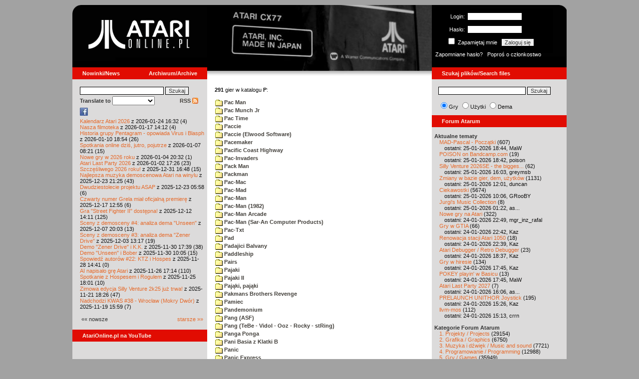

--- FILE ---
content_type: text/html; charset=iso-8859-2
request_url: https://atarionline.pl/v01/index.php?ct=katalog&sub=P&tg=Piekie%C5%82ko%20II
body_size: 19614
content:
<html>
    <head>
        <title>Atari</title>
        <meta http-equiv="Content-Type" content="text/html; charset=iso-8859-2" />
        <meta name="title" content="AtariOnline.pl" />
        <meta name="page-topic" content="AtariOnline.pl" />
        <meta name="Keywords" content="atari,xl,xe,st,ste,tt,falcon,jaguar,lynx,dema,demoscena,gry,games" />
        <meta name="Description" content="Strona polskiej spo&#322;eczno&#347;ci mi&#322;o&#347;nik&#243;w komputer&#243;w Atari / Polish Atarians community website" />
        <meta name="author" content="Atari" />
        <meta name="publisher" content="Atari" />
        <meta name="copyright" content="Atari" />
        <meta name="doc-class" content="Atari" />
        <meta name="doc-rights" content="Content under GNU FDL licence." />
        <link rel="stylesheet" href="styles.css" type="text/css">
        <map id="atarionline" name="atarionline">
            <area shape="rect" coords="31,29,234,88" href="/" alt="atarionline.pl" />
        </map>
        <link rel="alternate" type="application/rss+xml" title="atarionline.pl: Wiadomo?ci" href="/rss/all.xml" />
        <script language="javascript" src="js/jquery-1.11.2.min.js"></script>
        <script language="javascript" src="js/jquery.textareaCounter.plugin.js"></script>
        <script language="javascript" src="script.js?cb=201610281036"></script>
	<!-- Facebook Pixel Code -->
	<!-- added 20240130 by jh -->
<script>
!function(f,b,e,v,n,t,s)
{if(f.fbq)return;n=f.fbq=function(){n.callMethod?
n.callMethod.apply(n,arguments):n.queue.push(arguments)};
if(!f._fbq)f._fbq=n;n.push=n;n.loaded=!0;n.version='2.0';
n.queue=[];t=b.createElement(e);t.async=!0;
t.src=v;s=b.getElementsByTagName(e)[0];
s.parentNode.insertBefore(t,s)}(window, document,'script',
'https://connect.facebook.net/en_US/fbevents.js');
fbq('init', '1563421994458971');
fbq('track', 'PageView');
</script>
<noscript>
<img height="1" width="1" style="display:none"
src="https://www.facebook.com/tr?id=1563421994458971&ev=PageView&noscript=1"/>
</noscript>
<!-- End Facebook Pixel Code -->
    </head>
    <script type="text/javascript">if(self!=top){if(document.images)top.location.replace(window.location.href);else top.location.href = window.location.href;}</script>
    <body>
        <div id="fb-root"></div><script>(function(d, s, id) {var js, fjs = d.getElementsByTagName(s)[0];if (d.getElementById(id)) return;js = d.createElement(s); js.id = id;js.src = "//connect.facebook.net/pl_PL/all.js#xfbml=1";fjs.parentNode.insertBefore(js, fjs);}(document, 'script', 'facebook-jssdk'));</script>
        <div align="center">
            <table cellpadding="0" cellspacing="0" border="0" style="width:990px">
                <tr>
                    <td valign="top" style="width:270px"><img src="gfx/atarionline2.gif" height="125"  alt="atarionline.pl" usemap="#atarionline" border="0"></td>
                    <td style="width:450px;background-color:#000;text-align:center" valign="top" rowspan="2"><img style="height:132px;width:450px;" src="gfx/atarki/atari_header_28_cx77.jpg" alt="Atari" /><img style="height:17px;width:450px" src="gfx/atari130_2b.jpg"></td>
                    <td style="width:270px">
                        <div style="background-image: url(gfx/atarionline2_r.gif);height:125px;color:white;">
                            <div style='padding-top:5px;padding-left:0px'>
                                                                <form id="frmSignIn" action="/forum/people.php" method="post" style="margin:5px 0 0 0;">
                                    <input type="hidden" value="SignIn" name="PostBackAction"/>
                                    <input type="hidden" value="" name="ReturnUrl"/>
                                    <div style='margin-left:30px;'>
                                        <table cellspacing="0" cellpadding="0" >
                                            <tr><td style='color:#ffffff;text-align:right;'>Login:</td><td><input id="txtUsername" type="text" maxlength="20" value="" name="Username" style="margin: 5px; width: 110px;"/></td></tr>
                                            <tr><td style='color:#ffffff;text-align:right;'>Has&#322;o:</td><td><input id="txtPassword" type="password" value="" name="Password" style="margin: 5px; width: 110px;"/></td></tr>
                                            <tr><td colspan='2' style='padding-left:0px;color:#ffffff;'><div style="display:inline-block;vertical-align:text-bottom;"><input id="RememberMeID" type="checkbox" value="1" name="RememberMe" style="margin: 3px;"/> Zapami&#281;taj mnie <input type="submit" value="Zaloguj si&#281;" name="btnSignIn" style="margin: 5px;" onclick="this.form.target='_blank';return true;"></div></td></tr>
                                        </table>
                                    </div>
                                </form>
                            </div>
                            <div style='margin-top:5px;padding-left:7px;'>
                                <a class='log' href='/forum/people.php?PostBackAction=PasswordRequestForm' target='_blank'>Zapomniane has&#322;o?</a>&nbsp&nbsp&nbsp;<a class='log' href='/forum/people.php?PostBackAction=ApplyForm' target='_blank'>Popro&#347; o cz&#322;onkostwo</a>
                                                            </div>
                        </div>
                    </td>
                </tr>
                <tr>
                    <td style="height:24px;"><div class='dzial'>
							<a href="index.php?ct=nowinki&id=latest&ucat=1&subaction=showfull" class="big"><b>Nowinki/News</b></a>
							<a href="https://atarionline.pl/0" class="big" style="float: right; margin-right: 20;"><b>Archiwum/Archive</b></a>
						</div></td>
                    <td style="height:24px;"><div class='dzial'><a href="?ct=search" class="big"><b>Szukaj plik&#243;w/Search files</b></a></div></td>
                </tr>
            </table>
            <table cellpadding="0" cellspacing="0" border="0" style="width:990px">
                <tr>
                    <td class="kolumnaLewa" valign="top" style="padding-top: 0!important;">
                        <div style="width:270px;overflow:visible;">
                        <div class='wew' style="padding-top: 15px;">
<form action="/wayback/search.php" target="_blank" accept-charset="UTF-8" style="margin: 0; padding: 0px 10px;">
    <input type="text" name="q" style="width: 70%;" value=""> <input title="c:<tekst> szuka po tre&#347;ci artyku&#322;&#243;w" type="submit" value="Szukaj">
</form>
<!--<form target='_blank'  name=metasearch method=POST accept-charset="UTF-8" action='http://startpage.com/do/search' style="margin:0; padding:0;"
onSubmit="javascript:document.metasearch.query.value=document.metasearch.keyword.value;" ><table border="0" cellspacing="0" cellpadding="3" align="center"><tr><td><INPUT type=hidden name=from
value=searchbox><input name=language type=hidden value=polski ><input type=hidden name=cat value=web><input name=query type=hidden><input name=keyword type=text style="width:180px"> <input
type=hidden name=cmd value="process_search"><input type=hidden name=frm value=sb><input type=hidden name=host value="atarionline.pl">  </td><td><input type=Submit value="Szukaj"></td></tr></table>
<input type=hidden name=linkback_url value="http://atarionline.pl/"><input type=hidden name=linkback_sitename value="AtariOnline.pl"></form>-->
    <!--<form method="get" action="http://www.google.com/custom" target="_blank" style="margin:0 0 0 10">
        <a href="http://www.google.com/search"><img src="./gfx/google.png" alt="Google" style="border:0px;width:54px;height:22px;vertical-align:middle;" /></a> &nbsp;
        <input name="q" size="31" maxlength="255" value="" type="text" style="width:120px;" />
        <input name="sa" value="Szukaj" type="submit" style="width:55px;"/><br />
        <input name="domains" value="atarionline.pl" type="hidden" />
        <input name="sitesearch" value="atarionline.pl" type="hidden" />
    </form>-->
    <table style="width:250px">
        <tr>
            <td style="padding-left:8px;">
                <b>Translate to</b>
                <select onchange="trans(this)" id="tran" style="font-size:12px;">
                    <option />
                    <option value='cs'>Czech</option><option value='nl'>Dutch</option><option value='en'>English</option><option value='fi'>Finnish</option><option value='fr'>French</option><option value='de'>German</option><option value='el'>Greek</option><option value='it'>Italian</option><option value='ja'>Japanese</option><option value='pl'>Polish</option><option value='pt'>Portuguese</option><option value='ru'>Russian</option><option value='sk'>Slovak</option><option value='sl'>Slovene</option><option value='es'>Spanish</option>                </select>
                <script language="javascript">
                    function trans(toj){ document.location = 'http://translate.google.com/translate?client=tmpg&hl=pl&u=' + escape(document.location) + '&langpair=pl|' + toj.value; }
                </script>
            </td>
            <td style="text-align:right;">
                <a href="index.php?ct=rss" class="menu">RSS <img src="gfx/rss-logo.png" border="0" style="vertical-align:-2" alt="RSS"></a>
            </td>
        </tr>
    </table>
    <div style="margin-left:10px;margin-bottom:5px;width:250px;overflow:hidden;">
        <div style="width:40px;float:left;margin-top:2px;"><span style="cursor:pointer;" onclick="window.open('http://www.facebook.com/pages/atarionlinepl/199043206802750');return false;"><img src="gfx/facebook.jpeg"></span></div>
        <div style="float:left;max-width: 100px;" class="fb-like" data-href="http://www.facebook.com/pages/atarionlinepl/199043206802750" data-send="false" data-layout="button_count" width="100" data-width="100" data-show-faces="false" data-font="arial"></div>

    </div>
    <div style="margin-left:10px">
<!-- url: /v01/index.php?ct=kazip&sub=H&title=+Hickory+Dickory+Dock -->
<a href="/v01/index.php?subaction=showfull&amp;id=1769268741&amp;archive=&amp;start_from=0&amp;ucat=1&amp;ct=nowinki">Kalendarz Atari 2026</a> z 2026-01-24 16:32 (4)<br/><a href="/v01/index.php?subaction=showfull&amp;id=1768655553&amp;archive=&amp;start_from=0&amp;ucat=1&amp;ct=nowinki">Nasza filmoteka</a> z 2026-01-17 14:12 (4)<br/><a href="/v01/index.php?subaction=showfull&amp;id=1768067697&amp;archive=&amp;start_from=0&amp;ucat=1&amp;ct=nowinki">Historia grupy Pentagram - opowiada Virus i Blasph</a> z 2026-01-10 18:54 (26)<br/><a href="/v01/index.php?subaction=showfull&amp;id=1767770503&amp;archive=&amp;start_from=0&amp;ucat=1&amp;ct=nowinki">Spotkania online dzi&#347, jutro, pojutrze</a> z 2026-01-07 08:21 (15)<br/><a href="/v01/index.php?subaction=showfull&amp;id=1767555179&amp;archive=&amp;start_from=0&amp;ucat=1,7&amp;ct=nowinki">Nowe gry w 2026 roku</a> z 2026-01-04 20:32 (1)<br/><a href="/v01/index.php?subaction=showfull&amp;id=1767371205&amp;archive=&amp;start_from=0&amp;ucat=1&amp;ct=nowinki">Atari Last Party 2026</a> z 2026-01-02 17:26 (23)<br/><a href="/v01/index.php?subaction=showfull&amp;id=1767196085&amp;archive=&amp;start_from=0&amp;ucat=1&amp;ct=nowinki">Szcz&#281&#347liwego 2026 roku!</a> z 2025-12-31 16:48 (15)<br/><a href="/v01/index.php?subaction=showfull&amp;id=1766521517&amp;archive=&amp;start_from=0&amp;ucat=1,3&amp;ct=nowinki">Najlepsza muzyka demoscenowa Atari na winylu</a> z 2025-12-23 21:25 (43)<br/><a href="/v01/index.php?subaction=showfull&amp;id=1766465919&amp;archive=&amp;start_from=0&amp;ucat=1&amp;ct=nowinki">Dwudziestolecie projektu ASAP</a> z 2025-12-23 05:58 (6)<br/><a href="/v01/index.php?subaction=showfull&amp;id=1765972516&amp;archive=&amp;start_from=0&amp;ucat=1&amp;ct=nowinki">Czwarty numer Grela mia&#322 oficjaln&#261 premier&#281</a> z 2025-12-17 12:55 (6)<br/><a href="/v01/index.php?subaction=showfull&amp;id=1765545066&amp;archive=&amp;start_from=0&amp;ucat=1&amp;ct=nowinki">Gra "Street Fighter II" dost&#281pna!</a> z 2025-12-12 14:11 (125)<br/><a href="/v01/index.php?subaction=showfull&amp;id=1765134219&amp;archive=&amp;start_from=0&amp;ucat=1&amp;ct=nowinki">Sceny z demosceny #4: analiza dema "Unseen"</a> z 2025-12-07 20:03 (13)<br/><a href="/v01/index.php?subaction=showfull&amp;id=1764764268&amp;archive=&amp;start_from=0&amp;ucat=1&amp;ct=nowinki">Sceny z demosceny #3: analiza dema "Zener Drive"</a> z 2025-12-03 13:17 (19)<br/><a href="/v01/index.php?subaction=showfull&amp;id=1764520793&amp;archive=&amp;start_from=0&amp;ucat=1&amp;ct=nowinki">Demo "Zener Drive" i K.K.</a> z 2025-11-30 17:39 (38)<br/><a href="/v01/index.php?subaction=showfull&amp;id=1764493558&amp;archive=&amp;start_from=0&amp;ucat=1&amp;ct=nowinki">Demo "Unseen" i Bober</a> z 2025-11-30 10:05 (15)<br/><a href="/v01/index.php?subaction=showfull&amp;id=1764337291&amp;archive=&amp;start_from=0&amp;ucat=1&amp;ct=nowinki">Spowied&#378 autor&#243w #22: KTZ i Hospes</a> z 2025-11-28 14:41 (0)<br/><a href="/v01/index.php?subaction=showfull&amp;id=1764173674&amp;archive=&amp;start_from=0&amp;ucat=1&amp;ct=nowinki">AI napisa&#322o gr&#281 Atari</a> z 2025-11-26 17:14 (110)<br/><a href="/v01/index.php?subaction=showfull&amp;id=1764090110&amp;archive=&amp;start_from=0&amp;ucat=1&amp;ct=nowinki">Spotkanie z Hospesem i Rogulem</a> z 2025-11-25 18:01 (10)<br/><a href="/v01/index.php?subaction=showfull&amp;id=1763746014&amp;archive=&amp;start_from=0&amp;ucat=1&amp;ct=nowinki">Zimowa edycja Silly Venture 2k25 ju&#380 trwa!</a> z 2025-11-21 18:26 (47)<br/><a href="/v01/index.php?subaction=showfull&amp;id=1763564363&amp;archive=&amp;start_from=0&amp;ucat=1&amp;ct=nowinki">Nadchodzi KWAS #38 - Wroc&#322aw (Mokry Dw&#243r)</a> z 2025-11-19 15:59 (7)<br/><!--<table align="center" style="margin-top:10px" width="272">-->
<table align="center" style="margin-top:10px" width="250">
<tr><td>&#171;&#171; nowsze</td><td align="right"><a href="/v01/index.php?start_from=20&amp;ucat=1&amp;archive=&amp;subaction=showfull&amp;id=1769268741&amp;ct=nowinki">starsze &#187;&#187;</a></td></tr>
</table></div>
    <br>
</div>

<div class='dzial'>
	<a href='https://www.youtube.com/@AtariOnline' class='big' target='_blank'><b>AtariOnline.pl na YouTube</b></a>
</div>

	<div style=''>
			<iframe src='https://www.youtube.com/embed/dyBrfKowemg?si=IQGNIwD3tv9ZrqG8' title='YouTube video player' frameborder='0' allow='accelerometer; autoplay; clipboard-write; encrypted-media; gyroscope; picture-in-picture; web-share' referrerpolicy='strict-origin-when-cross-origin' allowfullscreen='' width='100%'></iframe>
	</div>
		
<div class='dzial'><b>Pomocnik/Helper</b></div>
<div class='wew'>
    <br>
    <a class="menu" href="index.php?ct=poczatki&id=latest&ucat=7&subaction=showfull">Poradniki</a><br>
    <div style="margin-left:10px">
<!-- url: /v01/index.php?ct=utils2&sub=B.%20Emulatory&title=+Apple+II+Emulator -->
<a href="/v01/index.php?subaction=showfull&amp;id=1767555179&amp;archive=&amp;start_from=0&amp;ucat=1,7&amp;ct=poczatki">Nowe gry w 2026 roku</a> (1)<br/><a href="/v01/index.php?subaction=showfull&amp;id=1640341220&amp;archive=&amp;start_from=0&amp;ucat=7&amp;ct=poczatki">SFX-Engine w MAD Pascalu</a> (3)<br/><a href="/v01/index.php?subaction=showfull&amp;id=1598722271&amp;archive=&amp;start_from=0&amp;ucat=1,7&amp;ct=poczatki">Narz&#281dzie do tworzenia scrolli</a> (12)<br/><a href="/v01/index.php?subaction=showfull&amp;id=1598077778&amp;archive=&amp;start_from=0&amp;ucat=1,7&amp;ct=poczatki">Kartrid&#380 Sparta DOS X</a> (6)<br/><a href="/v01/index.php?subaction=showfull&amp;id=1597400834&amp;archive=&amp;start_from=0&amp;ucat=1,7&amp;ct=poczatki">Usprawnienia magnetofonu XC12</a> (12)<br/><a href="/v01/index.php?subaction=showfull&amp;id=1595244862&amp;archive=&amp;start_from=0&amp;ucat=1,7&amp;ct=poczatki">Konserwacja stacji dysk&#243w 1050</a> (19)<br/><a href="/v01/index.php?subaction=showfull&amp;id=1594415593&amp;archive=&amp;start_from=0&amp;ucat=1,7&amp;ct=poczatki">Konserwacja magnetofonu XC12</a> (14)<br/><a href="/v01/index.php?subaction=showfull&amp;id=1577917029&amp;archive=&amp;start_from=0&amp;ucat=7&amp;ct=poczatki">Nowe gry w 2020 roku</a> (2)<br/><a href="/v01/index.php?subaction=showfull&amp;id=1553550711&amp;archive=&amp;start_from=0&amp;ucat=1,7&amp;ct=poczatki">Nowe gry w 2019 roku</a> (35)<br/><a href="/v01/index.php?subaction=showfull&amp;id=1509055105&amp;archive=&amp;start_from=0&amp;ucat=7&amp;ct=poczatki">Nowe gry w 2017 roku</a> (3)<br/><a href="/v01/index.php?subaction=showfull&amp;id=1489249120&amp;archive=&amp;start_from=0&amp;ucat=1,7&amp;ct=poczatki">Larek pokazuje</a> (40)<br/><a href="/v01/index.php?subaction=showfull&amp;id=1468443682&amp;archive=&amp;start_from=0&amp;ucat=1,7&amp;ct=poczatki">Emulacja ZX Spectrum na VBXE</a> (26)<br/><a href="/v01/index.php?subaction=showfull&amp;id=1451662439&amp;archive=&amp;start_from=0&amp;ucat=7&amp;ct=poczatki">Nowe gry w 2016 roku</a> (7)<br/><a href="/v01/index.php?subaction=showfull&amp;id=1451265472&amp;archive=&amp;start_from=0&amp;ucat=7&amp;ct=poczatki">Nowe gry w 2015 roku</a> (4)<br/><a href="/v01/index.php?subaction=showfull&amp;id=1421112934&amp;archive=&amp;start_from=0&amp;ucat=7&amp;ct=poczatki">Partycjonowanie karty SIDE (APT/FAT16/FAT32)</a> (1)<br/><a href="/v01/index.php?subaction=showfull&amp;id=1419102579&amp;archive=&amp;start_from=0&amp;ucat=1,7&amp;ct=poczatki">BMPVIEW</a> (34)<br/><a href="/v01/index.php?subaction=showfull&amp;id=1407530251&amp;archive=&amp;start_from=0&amp;ucat=1,7&amp;ct=poczatki">Atari ST dla opornych</a> (75)<br/><a href="/v01/index.php?subaction=showfull&amp;id=1388615414&amp;archive=&amp;start_from=0&amp;ucat=7&amp;ct=poczatki">Nowe gry w 2014 roku</a> (19)<br/><a href="/v01/index.php?subaction=showfull&amp;id=1376243900&amp;archive=&amp;start_from=0&amp;ucat=1,7&amp;ct=poczatki">Tritone engine</a> (11)<br/><a href="/v01/index.php?subaction=showfull&amp;id=1369770683&amp;archive=&amp;start_from=0&amp;ucat=1,7&amp;ct=poczatki">QChan Engine</a> (6)<br/><table align="center" style="margin-top:10px" width="100%">
<tr><td>nowsze</td><td align="right"><a href="/v01/index.php?start_from=20&amp;ucat=7&amp;archive=&amp;subaction=showfull&amp;id=1769268741&amp;ct=poczatki">starsze</a></td></tr>
</table></div>
    <br>
</div>
<div class="wew">
    <b style="color: rgb(51, 51, 51);">Emulatory</b><br>
    <div style="padding-left:9px;">
        <a href="https://github.com/Jaskier/Atari800Win-PLus/downloads">Emulator Atari800Win</a><br>
        <a href="/utils/Z.%20Inne%20platformy/PC/Atari800Win/Atari800Win%204.0.7z">Emulator Atari800Win PLus 4.0 (Windows)</a><br>
        <a href="http://www.xl-project.com/">Emulator Atari++ (multiplatform)</a><br>
        <a href="http://www.virtualdub.org/altirra.html">Emulator Altirra (Windows)</a><br>
        <br>
    </div>
    <a href="index.php?ct=biblioteka&id=latest&ucat=8&subaction=showfull" class="menu">Biblioteka Atarowca</a><br>
    <div style="margin-left:10px">
<div style='padding-left:5px;padding-top:3px;padding-bottom:3px;'><a href='http://atarionline.pl/v01/index.php?ct=biblioteka&id=latest&ucat=8&subaction=showfull#zin=Atari_club__rok=1996' style='border:solid 0px;'><img style='cursor:pointer;border:solid 1px black;' src='/biblioteka/czasopisma/Atari_club/Atari_club_1996_06_07_male.jpg'></a></div><!-- url: /v01/index.php?ct=kazip&sub=M&title=%20Mixtrood -->
<a href="/v01/index.php?subaction=showfull&amp;id=1234027498&amp;archive=&amp;start_from=0&amp;ucat=8&amp;ct=biblioteka">Czasopisma: 714 sztuk</a> (153)<br/><a href="/v01/index.php?subaction=showfull&amp;id=1203469410&amp;archive=&amp;start_from=0&amp;ucat=8&amp;ct=biblioteka">Materia&#322y scenowe: 32 sztuki</a> (9)<br/><a href="/v01/index.php?subaction=showfull&amp;id=1203469381&amp;archive=&amp;start_from=0&amp;ucat=8&amp;ct=biblioteka">Materia&#322y ksi&#261&#380kowe: 138 sztuk</a> (55)<br/><a href="/v01/index.php?subaction=showfull&amp;id=1203469367&amp;archive=&amp;start_from=0&amp;ucat=8&amp;ct=biblioteka">Materia&#322y firmowe: 23 sztuki</a> (19)<br/><a href="/v01/index.php?subaction=showfull&amp;id=1203469338&amp;archive=&amp;start_from=0&amp;ucat=8&amp;ct=biblioteka">Materia&#322y o grach: 351 sztuk</a> (18)<br/></div>
    <a style="padding-left:9px;" href="http://chomikuj.pl/voyssgdial/Dokumenty+atarowskie" target="_blank">Spiżarnia Voya na Chomikuj.pl</a><br>
<a style="padding-left:9px;" href="http://www.t2e.pl/pl/435/434/435/Bajtek-Redux" target="_blank">Bajtek Redux</a><br>
    <br>
    <b style="color: rgb(51, 51, 51);">Zasoby wiedzy</b><br>
    <div style="padding-left:9px;">
        <a href="http://atariki.krap.pl/index.php/Strona_główna" target="_blank">Atariki</a><br>
        <a href="http://atariwiki.strotmann.de/" target="_blank">XWiki</a><br>
        <a href="http://gury.atari8.info/" target="_blank">Gury's Atari 8-bit Forever</a><br>
        <a href="http://www.atarimania.com/start.php" target="_blank">Atarimania</a><br>
        <a href="http://www.atariarchives.org/" target="_blank">Atari Archives</a><br>
        <a href="https://www.retrohax.net" target="_blank">Drygol's Retro Hacks</a><br>
        <a href="http://www.newbreedsoftware.com/xlsearch/" target="_blank">XL Search</a><br>
        <br>
    </div>
    <a href="index.php?ct=kontakt" class="menu">Kontakt</a><br>
    <br>
</div>
<div class='dzial'><a href="http://xxl.atari.pl/hsc/" class="big" target="_blank"><b>HI SCORE CAFÉ</b></a></div>
<!--<div id="hsc_banner" class="wew" style="padding-left:0!important;background-color: #000; height: 267px; background-image:url('gfx/loading.gif'); background-size:100%;"></div>-->
<a href="https://xxl.atari.pl/hsc/hsc-moon-patrol/" target="_blank"><img src="https://atari.pl/hsc/hsc.php?i=1.7" style="width:270px;height:auto"></a><div class='dzial'><b>Gry/Games</b></div>
<div class='wew'>
    <br>
            <a href="index.php?ct=kazip" class="menu">Katalog gier (konwencja Kaz)</a> <br />
    Aktualizacja: 2026-01-24    <br>
    Liczba katalogów: 8798, liczba plików: 39398<br />Zmian katalogów: 43, zmian plików: 54<br /><br />    <table cellspacing="0" cellpadding="5" border="0">
        <tbody>
        <tr><td width="20%" nowrap=""><a href="index.php?ct=kazip&sub=0-9" name="0-9" class="menu"><img src="gfx/f.gif" border="0" align="absmiddle"> 0-9</a></td><td width="20%" nowrap=""><a href="index.php?ct=kazip&sub=A" name="A" class="menu"><img src="gfx/f.gif" border="0" align="absmiddle"> A</a></td><td width="20%" nowrap=""><a href="index.php?ct=kazip&sub=B" name="B" class="menu"><img src="gfx/f.gif" border="0" align="absmiddle"> B</a></td><td width="20%" nowrap=""><a href="index.php?ct=kazip&sub=C" name="C" class="menu"><img src="gfx/f.gif" border="0" align="absmiddle"> C</a></td><td width="20%" nowrap=""><a href="index.php?ct=kazip&sub=D" name="D" class="menu"><img src="gfx/f.gif" border="0" align="absmiddle"> D</a></td></tr><tr><td width="20%" nowrap=""><a href="index.php?ct=kazip&sub=E" name="E" class="menu"><img src="gfx/f.gif" border="0" align="absmiddle"> E</a></td><td width="20%" nowrap=""><a href="index.php?ct=kazip&sub=F" name="F" class="menu"><img src="gfx/f.gif" border="0" align="absmiddle"> F</a></td><td width="20%" nowrap=""><a href="index.php?ct=kazip&sub=G" name="G" class="menu"><img src="gfx/f.gif" border="0" align="absmiddle"> G</a></td><td width="20%" nowrap=""><a href="index.php?ct=kazip&sub=H" name="H" class="menu"><img src="gfx/f.gif" border="0" align="absmiddle"> H</a></td><td width="20%" nowrap=""><a href="index.php?ct=kazip&sub=I" name="I" class="menu"><img src="gfx/f.gif" border="0" align="absmiddle"> I</a></td></tr><tr><td width="20%" nowrap=""><a href="index.php?ct=kazip&sub=J" name="J" class="menu"><img src="gfx/f.gif" border="0" align="absmiddle"> J</a></td><td width="20%" nowrap=""><a href="index.php?ct=kazip&sub=K" name="K" class="menu"><img src="gfx/f.gif" border="0" align="absmiddle"> K</a></td><td width="20%" nowrap=""><a href="index.php?ct=kazip&sub=L" name="L" class="menu"><img src="gfx/f.gif" border="0" align="absmiddle"> L</a></td><td width="20%" nowrap=""><a href="index.php?ct=kazip&sub=M" name="M" class="menu"><img src="gfx/f.gif" border="0" align="absmiddle"> M</a></td><td width="20%" nowrap=""><a href="index.php?ct=kazip&sub=N" name="N" class="menu"><img src="gfx/f.gif" border="0" align="absmiddle"> N</a></td></tr><tr><td width="20%" nowrap=""><a href="index.php?ct=kazip&sub=O" name="O" class="menu"><img src="gfx/f.gif" border="0" align="absmiddle"> O</a></td><td width="20%" nowrap=""><a href="index.php?ct=kazip&sub=P" name="P" class="menu"><img src="gfx/f.gif" border="0" align="absmiddle"> P</a></td><td width="20%" nowrap=""><a href="index.php?ct=kazip&sub=Q" name="Q" class="menu"><img src="gfx/f.gif" border="0" align="absmiddle"> Q</a></td><td width="20%" nowrap=""><a href="index.php?ct=kazip&sub=R" name="R" class="menu"><img src="gfx/f.gif" border="0" align="absmiddle"> R</a></td><td width="20%" nowrap=""><a href="index.php?ct=kazip&sub=S" name="S" class="menu"><img src="gfx/f.gif" border="0" align="absmiddle"> S</a></td></tr><tr><td width="20%" nowrap=""><a href="index.php?ct=kazip&sub=T" name="T" class="menu"><img src="gfx/f.gif" border="0" align="absmiddle"> T</a></td><td width="20%" nowrap=""><a href="index.php?ct=kazip&sub=U" name="U" class="menu"><img src="gfx/f.gif" border="0" align="absmiddle"> U</a></td><td width="20%" nowrap=""><a href="index.php?ct=kazip&sub=V" name="V" class="menu"><img src="gfx/f.gif" border="0" align="absmiddle"> V</a></td><td width="20%" nowrap=""><a href="index.php?ct=kazip&sub=W" name="W" class="menu"><img src="gfx/f.gif" border="0" align="absmiddle"> W</a></td><td width="20%" nowrap=""><a href="index.php?ct=kazip&sub=X" name="X" class="menu"><img src="gfx/f.gif" border="0" align="absmiddle"> X</a></td></tr><tr><td width="20%" nowrap=""><a href="index.php?ct=kazip&sub=Y" name="Y" class="menu"><img src="gfx/f.gif" border="0" align="absmiddle"> Y</a></td><td width="20%" nowrap=""><a href="index.php?ct=kazip&sub=Z" name="Z" class="menu"><img src="gfx/f.gif" border="0" align="absmiddle"> Z</a></td><td width="20%" nowrap=""><a href="index.php?ct=kazip&sub=inne" name="inne" class="menu"><img src="gfx/f.gif" border="0" align="absmiddle"> inne</a></td></tr>        </tbody>
    </table>
    <a href="/arch_kaz/_Archiwum Gier 8.zip" style="margin-left: 7px;" class="menu"><img src="gfx/zip.gif" width="16" height="16" alt="zip" align="absmiddle" border="0">Całość 3016 MB</a>
    <br /><br />

    <a href="index.php?ct=katalog" class="menu">Katalog gier (konwencja TOSEC)</a>
	<br>
    Aktualizacja: 2021-07-11    
	<br>
    <div style="margin-left:16px;margin-top:3px"><a href="/archiwa/archiwumgier-atarionlinepl-2021-07-11.7z" class="menu" title="2021-07-11"><img src="gfx/zip.gif" width="16" height="16" alt="7zip" align="absmiddle" border="0">Całość</a>&nbsp;&nbsp;<a href="/archiwa/archiwumgier-atarionlinepl-2021-07-11.7z.md5" target="_blank" style="font-size:9px;"><i>md5</i></a>, <a href="/archiwa/archiwumgier-atarionlinepl-2021-07-11.7z.sha" target="_blank" style="font-size:9px;"><i>sha</i></a>&nbsp;&nbsp;<span style="font-size:9">(<a href="http://7zip.org/" target="_blank">7-Zip</a>, <a href="http://tugzip.com/" target="_blank">TUGZip</a>)</span></div>    <br>
    <a href="index.php?ct=opisy&id=latest&ucat=2&subaction=showfull" class="menu">Opisy gier</a><br>
    <div style="margin-left:10px">
<!-- url: /v01/index.php?ct=kazip&sub=B&title=%20Bullpen -->
<a href="/v01/index.php?subaction=showfull&amp;id=1642509574&amp;archive=&amp;start_from=0&amp;ucat=1,2&amp;ct=opisy">"Old Towers" (Atari ST)</a> opisa&#322 Misza (19)<br/><a href="/v01/index.php?subaction=showfull&amp;id=1565260976&amp;archive=&amp;start_from=0&amp;ucat=2&amp;ct=opisy">Submarine Commander</a> opisa&#322 Kaz (36)<br/><a href="/v01/index.php?subaction=showfull&amp;id=1325106085&amp;archive=&amp;start_from=0&amp;ucat=2&amp;ct=opisy">Frogs</a> opisa&#322 Xeen (0)<br/><a href="/v01/index.php?subaction=showfull&amp;id=1302438011&amp;archive=&amp;start_from=0&amp;ucat=2&amp;ct=opisy">Choplifter!</a> opisa&#322 Urborg (0)<br/><a href="/v01/index.php?subaction=showfull&amp;id=1287846816&amp;archive=&amp;start_from=0&amp;ucat=2&amp;ct=opisy">Joust</a> opisa&#322 Urborg (17)<br/><a href="/v01/index.php?subaction=showfull&amp;id=1285428357&amp;archive=&amp;start_from=0&amp;ucat=2&amp;ct=opisy">Commando</a> opisa&#322 Urborg (35)<br/><a href="/v01/index.php?subaction=showfull&amp;id=1281515379&amp;archive=&amp;start_from=0&amp;ucat=2&amp;ct=opisy">Mario Bros</a> opisa&#322 Urborg (13)<br/><a href="/v01/index.php?subaction=showfull&amp;id=1272032995&amp;archive=&amp;start_from=0&amp;ucat=2&amp;ct=opisy">Xenophobe</a> opisa&#322 Urborg (36)<br/><a href="/v01/index.php?subaction=showfull&amp;id=1265113614&amp;archive=&amp;start_from=0&amp;ucat=2&amp;ct=opisy">Robbo Forever</a> opisa&#322 tbxx (16)<br/><a href="/v01/index.php?subaction=showfull&amp;id=1265113583&amp;archive=&amp;start_from=0&amp;ucat=2&amp;ct=opisy">Kolony 2106</a> opisa&#322 tbxx (3)<br/><a href="/v01/index.php?subaction=showfull&amp;id=1250034592&amp;archive=&amp;start_from=0&amp;ucat=2&amp;ct=opisy">Archon II: Adept </a> opisa&#322 Urborg/TDC (9)<br/><a href="/v01/index.php?subaction=showfull&amp;id=1229478608&amp;archive=&amp;start_from=0&amp;ucat=2&amp;ct=opisy">Spitfire Ace/Hellcat Ace</a> opisa&#322 Farscape (9)<br/><a href="/v01/index.php?subaction=showfull&amp;id=1214266153&amp;archive=&amp;start_from=0&amp;ucat=2&amp;ct=opisy">Wyspa</a> opisa&#322 Kaz (9)<br/><a href="/v01/index.php?subaction=showfull&amp;id=1212964178&amp;archive=&amp;start_from=0&amp;ucat=2&amp;ct=opisy">Archon</a> opisa&#322 Urborg/TDC (16)<br/><a href="/v01/index.php?subaction=showfull&amp;id=1208649682&amp;archive=&amp;start_from=0&amp;ucat=2&amp;ct=opisy">The Last Starfighter</a> opisa&#322 TDC (30)<br/><a href="/v01/index.php?subaction=showfull&amp;id=1192867897&amp;archive=&amp;start_from=0&amp;ucat=2&amp;ct=opisy">Dwie Wie&#380;e</a> opisa&#322 Muffy (19)<br/><a href="/v01/index.php?subaction=showfull&amp;id=1168646182&amp;archive=&amp;start_from=0&amp;ucat=2&amp;ct=opisy">Basil The Great Mouse Detective</a> opisa&#322 Charlie Cherry (125)<br/><a href="/v01/index.php?subaction=showfull&amp;id=1157242738&amp;archive=&amp;start_from=0&amp;ucat=2&amp;ct=opisy">Inny &#346;wiat</a> opisa&#322 Charlie Cherry (17)<br/><a href="/v01/index.php?subaction=showfull&amp;id=1153434334&amp;archive=&amp;start_from=0&amp;ucat=2&amp;ct=opisy">Inspektor</a> opisa&#322 Charlie Cherry (19)<br/><a href="/v01/index.php?subaction=showfull&amp;id=1148504179&amp;archive=&amp;start_from=0&amp;ucat=2&amp;ct=opisy">Grand Prix Simulator</a> opisa&#322 Charlie Cherry (16)<br/><!--<table align="center" style="margin-top:10px" width="272">-->
<table align="center" style="margin-top:10px" width="250">
<tr><td>&#171;&#171; nowsze</td><td align="right"><a href="/v01/index.php?start_from=20&amp;ucat=2&amp;archive=&amp;subaction=showfull&amp;id=1769268741&amp;ct=opisy">starsze &#187;&#187;</a></td></tr>
</table></div>
    <br>
</div>
<div class='dzial'><b>Wewnętrzne/Internals</b></div>
<div style="padding-left:9px;">
    <br>
    <a href="http://groups.google.com/group/pga2009atari?hl=pl" target="_blank">Organizowanie imprez Atari - dyskusja</a><br>
    <a href="http://groups.google.com/group/atari-scene-information-area?hl=pl" target="_blank">Atari demoscene database - dyskusja</a><br>
    <a href="http://groups.google.com/group/colony-wm?hl=pl" target="_blank">Colony Mobile - dyskusja</a><br>
    <a href="http://www.pivotaltracker.com/projects/84127" target="_blank">Colony Mobile - projekt</a><br>
    <a href="http://www.atarionline.pl/baws" target="_blank">Statystyki</a><br>
    <br>
</div>
<br>
<br>
<br>
&nbsp; &nbsp;Nowinki <!-- niestety --> tworzone dzięki <a href='http://www.cutephp.com' target='blank'><i>CuteNews</i></a>
                        </div>
                    </td>
                    <td class="kolumnaSrodkowa" valign="top">
                        <div style="width:420px;overflow:visible;">
                        <b>291</b> gier w katalogu <b>P</b>:<br>
<br>
<table cellspacing="0" cellpadding="1" border="0">
<tr>
<td width="100%" nowrap>
<a href="index.php?ct=katalog&sub=P&tg=Pac%20Man#Pac%20Man" name="Pac Man" class="menu"><img src="gfx/f.gif" border="0" align="absmiddle"> Pac Man</a>
</td>
</tr>
<tr>
<td nowrap>
<a href="index.php?ct=katalog&sub=P&tg=Pac%20Munch%20Jr#Pac%20Munch%20Jr" name="Pac Munch Jr" class="menu"><img src="gfx/f.gif" border="0" align="absmiddle"> Pac Munch Jr</a>
</td>
</tr>
<tr>
<td nowrap>
<a href="index.php?ct=katalog&sub=P&tg=Pac%20Time#Pac%20Time" name="Pac Time" class="menu"><img src="gfx/f.gif" border="0" align="absmiddle"> Pac Time</a>
</td>
</tr>
<tr>
<td nowrap>
<a href="index.php?ct=katalog&sub=P&tg=Paccie#Paccie" name="Paccie" class="menu"><img src="gfx/f.gif" border="0" align="absmiddle"> Paccie</a>
</td>
</tr>
<tr>
<td nowrap>
<a href="index.php?ct=katalog&sub=P&tg=Paccie%20%28Elwood%20Software%29#Paccie%20%28Elwood%20Software%29" name="Paccie (Elwood Software)" class="menu"><img src="gfx/f.gif" border="0" align="absmiddle"> Paccie (Elwood Software)</a>
</td>
</tr>
<tr>
<td nowrap>
<a href="index.php?ct=katalog&sub=P&tg=Pacemaker#Pacemaker" name="Pacemaker" class="menu"><img src="gfx/f.gif" border="0" align="absmiddle"> Pacemaker</a>
</td>
</tr>
<tr>
<td nowrap>
<a href="index.php?ct=katalog&sub=P&tg=Pacific%20Coast%20Highway#Pacific%20Coast%20Highway" name="Pacific Coast Highway" class="menu"><img src="gfx/f.gif" border="0" align="absmiddle"> Pacific Coast Highway</a>
</td>
</tr>
<tr>
<td nowrap>
<a href="index.php?ct=katalog&sub=P&tg=Pac-Invaders#Pac-Invaders" name="Pac-Invaders" class="menu"><img src="gfx/f.gif" border="0" align="absmiddle"> Pac-Invaders</a>
</td>
</tr>
<tr>
<td nowrap>
<a href="index.php?ct=katalog&sub=P&tg=Pack%20Man#Pack%20Man" name="Pack Man" class="menu"><img src="gfx/f.gif" border="0" align="absmiddle"> Pack Man</a>
</td>
</tr>
<tr>
<td nowrap>
<a href="index.php?ct=katalog&sub=P&tg=Packman#Packman" name="Packman" class="menu"><img src="gfx/f.gif" border="0" align="absmiddle"> Packman</a>
</td>
</tr>
<tr>
<td nowrap>
<a href="index.php?ct=katalog&sub=P&tg=Pac-Mac#Pac-Mac" name="Pac-Mac" class="menu"><img src="gfx/f.gif" border="0" align="absmiddle"> Pac-Mac</a>
</td>
</tr>
<tr>
<td nowrap>
<a href="index.php?ct=katalog&sub=P&tg=Pac-Mad#Pac-Mad" name="Pac-Mad" class="menu"><img src="gfx/f.gif" border="0" align="absmiddle"> Pac-Mad</a>
</td>
</tr>
<tr>
<td nowrap>
<a href="index.php?ct=katalog&sub=P&tg=Pac-Man#Pac-Man" name="Pac-Man" class="menu"><img src="gfx/f.gif" border="0" align="absmiddle"> Pac-Man</a>
</td>
</tr>
<tr>
<td nowrap>
<a href="index.php?ct=katalog&sub=P&tg=Pac-Man%20%281982%29#Pac-Man%20%281982%29" name="Pac-Man (1982)" class="menu"><img src="gfx/f.gif" border="0" align="absmiddle"> Pac-Man (1982)</a>
</td>
</tr>
<tr>
<td nowrap>
<a href="index.php?ct=katalog&sub=P&tg=Pac-Man%20Arcade#Pac-Man%20Arcade" name="Pac-Man Arcade" class="menu"><img src="gfx/f.gif" border="0" align="absmiddle"> Pac-Man Arcade</a>
</td>
</tr>
<tr>
<td nowrap>
<a href="index.php?ct=katalog&sub=P&tg=Pac-Man%20%28Sar-An%20Computer%20Products%29#Pac-Man%20%28Sar-An%20Computer%20Products%29" name="Pac-Man (Sar-An Computer Products)" class="menu"><img src="gfx/f.gif" border="0" align="absmiddle"> Pac-Man (Sar-An Computer Products)</a>
</td>
</tr>
<tr>
<td nowrap>
<a href="index.php?ct=katalog&sub=P&tg=Pac-Txt#Pac-Txt" name="Pac-Txt" class="menu"><img src="gfx/f.gif" border="0" align="absmiddle"> Pac-Txt</a>
</td>
</tr>
<tr>
<td nowrap>
<a href="index.php?ct=katalog&sub=P&tg=Pad#Pad" name="Pad" class="menu"><img src="gfx/f.gif" border="0" align="absmiddle"> Pad</a>
</td>
</tr>
<tr>
<td nowrap>
<a href="index.php?ct=katalog&sub=P&tg=Padajici%20Balvany#Padajici%20Balvany" name="Padajici Balvany" class="menu"><img src="gfx/f.gif" border="0" align="absmiddle"> Padajici Balvany</a>
</td>
</tr>
<tr>
<td nowrap>
<a href="index.php?ct=katalog&sub=P&tg=Paddleship#Paddleship" name="Paddleship" class="menu"><img src="gfx/f.gif" border="0" align="absmiddle"> Paddleship</a>
</td>
</tr>
<tr>
<td nowrap>
<a href="index.php?ct=katalog&sub=P&tg=Pairs#Pairs" name="Pairs" class="menu"><img src="gfx/f.gif" border="0" align="absmiddle"> Pairs</a>
</td>
</tr>
<tr>
<td nowrap>
<a href="index.php?ct=katalog&sub=P&tg=Pajaki#Pajaki" name="Pajaki" class="menu"><img src="gfx/f.gif" border="0" align="absmiddle"> Pajaki</a>
</td>
</tr>
<tr>
<td nowrap>
<a href="index.php?ct=katalog&sub=P&tg=Pajaki%20II#Pajaki%20II" name="Pajaki II" class="menu"><img src="gfx/f.gif" border="0" align="absmiddle"> Pajaki II</a>
</td>
</tr>
<tr>
<td nowrap>
<a href="index.php?ct=katalog&sub=P&tg=Paj%C4%85ki%2C%20paj%C4%85ki#Paj%C4%85ki%2C%20paj%C4%85ki" name="PajÄki, pajÄki" class="menu"><img src="gfx/f.gif" border="0" align="absmiddle"> Pająki, pająki</a>
</td>
</tr>
<tr>
<td nowrap>
<a href="index.php?ct=katalog&sub=P&tg=Pakmans%20Brothers%20Revenge#Pakmans%20Brothers%20Revenge" name="Pakmans Brothers Revenge" class="menu"><img src="gfx/f.gif" border="0" align="absmiddle"> Pakmans Brothers Revenge</a>
</td>
</tr>
<tr>
<td nowrap>
<a href="index.php?ct=katalog&sub=P&tg=Pamiec#Pamiec" name="Pamiec" class="menu"><img src="gfx/f.gif" border="0" align="absmiddle"> Pamiec</a>
</td>
</tr>
<tr>
<td nowrap>
<a href="index.php?ct=katalog&sub=P&tg=Pandemonium#Pandemonium" name="Pandemonium" class="menu"><img src="gfx/f.gif" border="0" align="absmiddle"> Pandemonium</a>
</td>
</tr>
<tr>
<td nowrap>
<a href="index.php?ct=katalog&sub=P&tg=Pang%20%28ASF%29#Pang%20%28ASF%29" name="Pang (ASF)" class="menu"><img src="gfx/f.gif" border="0" align="absmiddle"> Pang (ASF)</a>
</td>
</tr>
<tr>
<td nowrap>
<a href="index.php?ct=katalog&sub=P&tg=Pang%20%28TeBe%20-%20Vidol%20-%20Ooz%20-%20Rocky%20-%20stRing%29#Pang%20%28TeBe%20-%20Vidol%20-%20Ooz%20-%20Rocky%20-%20stRing%29" name="Pang (TeBe - Vidol - Ooz - Rocky - stRing)" class="menu"><img src="gfx/f.gif" border="0" align="absmiddle"> Pang (TeBe - Vidol - Ooz - Rocky - stRing)</a>
</td>
</tr>
<tr>
<td nowrap>
<a href="index.php?ct=katalog&sub=P&tg=Panga%20Ponga#Panga%20Ponga" name="Panga Ponga" class="menu"><img src="gfx/f.gif" border="0" align="absmiddle"> Panga Ponga</a>
</td>
</tr>
<tr>
<td nowrap>
<a href="index.php?ct=katalog&sub=P&tg=Pani%20Basia%20z%20Klatki%20B#Pani%20Basia%20z%20Klatki%20B" name="Pani Basia z Klatki B" class="menu"><img src="gfx/f.gif" border="0" align="absmiddle"> Pani Basia z Klatki B</a>
</td>
</tr>
<tr>
<td nowrap>
<a href="index.php?ct=katalog&sub=P&tg=Panic#Panic" name="Panic" class="menu"><img src="gfx/f.gif" border="0" align="absmiddle"> Panic</a>
</td>
</tr>
<tr>
<td nowrap>
<a href="index.php?ct=katalog&sub=P&tg=Panic%20Express#Panic%20Express" name="Panic Express" class="menu"><img src="gfx/f.gif" border="0" align="absmiddle"> Panic Express</a>
</td>
</tr>
<tr>
<td nowrap>
<a href="index.php?ct=katalog&sub=P&tg=Panik#Panik" name="Panik" class="menu"><img src="gfx/f.gif" border="0" align="absmiddle"> Panik</a>
</td>
</tr>
<tr>
<td nowrap>
<a href="index.php?ct=katalog&sub=P&tg=Panowie%20i%20Poddani#Panowie%20i%20Poddani" name="Panowie i Poddani" class="menu"><img src="gfx/f.gif" border="0" align="absmiddle"> Panowie i Poddani</a>
</td>
</tr>
<tr>
<td nowrap>
<a href="index.php?ct=katalog&sub=P&tg=Panther%20%28Datri%20Software%29#Panther%20%28Datri%20Software%29" name="Panther (Datri Software)" class="menu"><img src="gfx/f.gif" border="0" align="absmiddle"> Panther (Datri Software)</a>
</td>
</tr>
<tr>
<td nowrap>
<a href="index.php?ct=katalog&sub=P&tg=Panther%20%28Mastertronic%29#Panther%20%28Mastertronic%29" name="Panther (Mastertronic)" class="menu"><img src="gfx/f.gif" border="0" align="absmiddle"> Panther (Mastertronic)</a>
</td>
</tr>
<tr>
<td nowrap>
<a href="index.php?ct=katalog&sub=P&tg=Panzer%20Grenadier#Panzer%20Grenadier" name="Panzer Grenadier" class="menu"><img src="gfx/f.gif" border="0" align="absmiddle"> Panzer Grenadier</a>
</td>
</tr>
<tr>
<td nowrap>
<a href="index.php?ct=katalog&sub=P&tg=Panzerschlacht#Panzerschlacht" name="Panzerschlacht" class="menu"><img src="gfx/f.gif" border="0" align="absmiddle"> Panzerschlacht</a>
</td>
</tr>
<tr>
<td nowrap>
<a href="index.php?ct=katalog&sub=P&tg=Paper%20Boy#Paper%20Boy" name="Paper Boy" class="menu"><img src="gfx/f.gif" border="0" align="absmiddle"> Paper Boy</a>
</td>
</tr>
<tr>
<td nowrap>
<a href="index.php?ct=katalog&sub=P&tg=Paper%20Chase#Paper%20Chase" name="Paper Chase" class="menu"><img src="gfx/f.gif" border="0" align="absmiddle"> Paper Chase</a>
</td>
</tr>
<tr>
<td nowrap>
<a href="index.php?ct=katalog&sub=P&tg=Parachute#Parachute" name="Parachute" class="menu"><img src="gfx/f.gif" border="0" align="absmiddle"> Parachute</a>
</td>
</tr>
<tr>
<td nowrap>
<a href="index.php?ct=katalog&sub=P&tg=Parachute%202011#Parachute%202011" name="Parachute 2011" class="menu"><img src="gfx/f.gif" border="0" align="absmiddle"> Parachute 2011</a>
</td>
</tr>
<tr>
<td nowrap>
<a href="index.php?ct=katalog&sub=P&tg=Paradise%20Threat%2C%20The#Paradise%20Threat%2C%20The" name="Paradise Threat, The" class="menu"><img src="gfx/f.gif" border="0" align="absmiddle"> Paradise Threat, The</a>
</td>
</tr>
<tr>
<td nowrap>
<a href="index.php?ct=katalog&sub=P&tg=Paradox#Paradox" name="Paradox" class="menu"><img src="gfx/f.gif" border="0" align="absmiddle"> Paradox</a>
</td>
</tr>
<tr>
<td nowrap>
<a href="index.php?ct=katalog&sub=P&tg=Paragon#Paragon" name="Paragon" class="menu"><img src="gfx/f.gif" border="0" align="absmiddle"> Paragon</a>
</td>
</tr>
<tr>
<td nowrap>
<a href="index.php?ct=katalog&sub=P&tg=Parallax#Parallax" name="Parallax" class="menu"><img src="gfx/f.gif" border="0" align="absmiddle"> Parallax</a>
</td>
</tr>
<tr>
<td nowrap>
<a href="index.php?ct=katalog&sub=P&tg=Paratrooper#Paratrooper" name="Paratrooper" class="menu"><img src="gfx/f.gif" border="0" align="absmiddle"> Paratrooper</a>
</td>
</tr>
<tr>
<td nowrap>
<a href="index.php?ct=katalog&sub=P&tg=Paris%20in%20Danger#Paris%20in%20Danger" name="Paris in Danger" class="menu"><img src="gfx/f.gif" border="0" align="absmiddle"> Paris in Danger</a>
</td>
</tr>
<tr>
<td nowrap>
<a href="index.php?ct=katalog&sub=P&tg=Parodya#Parodya" name="Parodya" class="menu"><img src="gfx/f.gif" border="0" align="absmiddle"> Parodya</a>
</td>
</tr>
<tr>
<td nowrap>
<a href="index.php?ct=katalog&sub=P&tg=Parsec%20XL#Parsec%20XL" name="Parsec XL" class="menu"><img src="gfx/f.gif" border="0" align="absmiddle"> Parsec XL</a>
</td>
</tr>
<tr>
<td nowrap>
<a href="index.php?ct=katalog&sub=P&tg=Party%20Quiz#Party%20Quiz" name="Party Quiz" class="menu"><img src="gfx/f.gif" border="0" align="absmiddle"> Party Quiz</a>
</td>
</tr>
<tr>
<td nowrap>
<a href="index.php?ct=katalog&sub=P&tg=Paser#Paser" name="Paser" class="menu"><img src="gfx/f.gif" border="0" align="absmiddle"> Paser</a>
</td>
</tr>
<tr>
<td nowrap>
<a href="index.php?ct=katalog&sub=P&tg=Pasjans#Pasjans" name="Pasjans" class="menu"><img src="gfx/f.gif" border="0" align="absmiddle"> Pasjans</a>
</td>
</tr>
<tr>
<td nowrap>
<a href="index.php?ct=katalog&sub=P&tg=Pastfinder#Pastfinder" name="Pastfinder" class="menu"><img src="gfx/f.gif" border="0" align="absmiddle"> Pastfinder</a>
</td>
</tr>
<tr>
<td nowrap>
<a href="index.php?ct=katalog&sub=P&tg=Pathfinder#Pathfinder" name="Pathfinder" class="menu"><img src="gfx/f.gif" border="0" align="absmiddle"> Pathfinder</a>
</td>
</tr>
<tr>
<td nowrap>
<a href="index.php?ct=katalog&sub=P&tg=Patience#Patience" name="Patience" class="menu"><img src="gfx/f.gif" border="0" align="absmiddle"> Patience</a>
</td>
</tr>
<tr>
<td nowrap>
<a href="index.php?ct=katalog&sub=P&tg=Patience%21#Patience%21" name="Patience!" class="menu"><img src="gfx/f.gif" border="0" align="absmiddle"> Patience!</a>
</td>
</tr>
<tr>
<td nowrap>
<a href="index.php?ct=katalog&sub=P&tg=Patrol#Patrol" name="Patrol" class="menu"><img src="gfx/f.gif" border="0" align="absmiddle"> Patrol</a>
</td>
</tr>
<tr>
<td nowrap>
<a href="index.php?ct=katalog&sub=P&tg=Patrol%20in%20the%20Space#Patrol%20in%20the%20Space" name="Patrol in the Space" class="menu"><img src="gfx/f.gif" border="0" align="absmiddle"> Patrol in the Space</a>
</td>
</tr>
<tr>
<td nowrap>
<a href="index.php?ct=katalog&sub=P&tg=Patrol%20Nighthawk%20One#Patrol%20Nighthawk%20One" name="Patrol Nighthawk One" class="menu"><img src="gfx/f.gif" border="0" align="absmiddle"> Patrol Nighthawk One</a>
</td>
</tr>
<tr>
<td nowrap>
<a href="index.php?ct=katalog&sub=P&tg=Patrol%20XAL%20Alpha#Patrol%20XAL%20Alpha" name="Patrol XAL Alpha" class="menu"><img src="gfx/f.gif" border="0" align="absmiddle"> Patrol XAL Alpha</a>
</td>
</tr>
<tr>
<td nowrap>
<a href="index.php?ct=katalog&sub=P&tg=Paul%20Daniels%27%20Magic%20Adventure#Paul%20Daniels%27%20Magic%20Adventure" name="Paul Daniels' Magic Adventure" class="menu"><img src="gfx/f.gif" border="0" align="absmiddle"> Paul Daniels' Magic Adventure</a>
</td>
</tr>
<tr>
<td nowrap>
<a href="index.php?ct=katalog&sub=P&tg=Paver#Paver" name="Paver" class="menu"><img src="gfx/f.gif" border="0" align="absmiddle"> Paver</a>
</td>
</tr>
<tr>
<td nowrap>
<a href="index.php?ct=katalog&sub=P&tg=Pawn%2C%20The%20v2.3#Pawn%2C%20The%20v2.3" name="Pawn, The v2.3" class="menu"><img src="gfx/f.gif" border="0" align="absmiddle"> Pawn, The v2.3</a>
</td>
</tr>
<tr>
<td nowrap>
<a href="index.php?ct=katalog&sub=P&tg=Pay-Off%2C%20The#Pay-Off%2C%20The" name="Pay-Off, The" class="menu"><img src="gfx/f.gif" border="0" align="absmiddle"> Pay-Off, The</a>
</td>
</tr>
<tr>
<td nowrap>
<a href="index.php?ct=katalog&sub=P&tg=PCB%20Paranoia#PCB%20Paranoia" name="PCB Paranoia" class="menu"><img src="gfx/f.gif" border="0" align="absmiddle"> PCB Paranoia</a>
</td>
</tr>
<tr>
<td nowrap>
<a href="index.php?ct=katalog&sub=P&tg=Peanut%20Butter%20Panic#Peanut%20Butter%20Panic" name="Peanut Butter Panic" class="menu"><img src="gfx/f.gif" border="0" align="absmiddle"> Peanut Butter Panic</a>
</td>
</tr>
<tr>
<td nowrap>
<a href="index.php?ct=katalog&sub=P&tg=Pegasus#Pegasus" name="Pegasus" class="menu"><img src="gfx/f.gif" border="0" align="absmiddle"> Pegasus</a>
</td>
</tr>
<tr>
<td nowrap>
<a href="index.php?ct=katalog&sub=P&tg=Pellotte#Pellotte" name="Pellotte" class="menu"><img src="gfx/f.gif" border="0" align="absmiddle"> Pellotte</a>
</td>
</tr>
<tr>
<td nowrap>
<a href="index.php?ct=katalog&sub=P&tg=Pengo#Pengo" name="Pengo" class="menu"><img src="gfx/f.gif" border="0" align="absmiddle"> Pengo</a>
</td>
</tr>
<tr>
<td nowrap>
<a href="index.php?ct=katalog&sub=P&tg=Pengon#Pengon" name="Pengon" class="menu"><img src="gfx/f.gif" border="0" align="absmiddle"> Pengon</a>
</td>
</tr>
<tr>
<td nowrap>
<a href="index.php?ct=katalog&sub=P&tg=Pensate#Pensate" name="Pensate" class="menu"><img src="gfx/f.gif" border="0" align="absmiddle"> Pensate</a>
</td>
</tr>
<tr>
<td nowrap>
<a href="index.php?ct=katalog&sub=P&tg=Pentagram#Pentagram" name="Pentagram" class="menu"><img src="gfx/f.gif" border="0" align="absmiddle"> Pentagram</a>
</td>
</tr>
<tr>
<td nowrap>
<a href="index.php?ct=katalog&sub=P&tg=People#People" name="People" class="menu"><img src="gfx/f.gif" border="0" align="absmiddle"> People</a>
</td>
</tr>
<tr>
<td nowrap>
<a href="index.php?ct=katalog&sub=P&tg=Periscope%20Up#Periscope%20Up" name="Periscope Up" class="menu"><img src="gfx/f.gif" border="0" align="absmiddle"> Periscope Up</a>
</td>
</tr>
<tr>
<td nowrap>
<a href="index.php?ct=katalog&sub=P&tg=Perly%20Orcky%27ego#Perly%20Orcky%27ego" name="Perly Orcky'ego" class="menu"><img src="gfx/f.gif" border="0" align="absmiddle"> Perly Orcky'ego</a>
</td>
</tr>
<tr>
<td nowrap>
<a href="index.php?ct=katalog&sub=P&tg=Perly%20Szeherezady#Perly%20Szeherezady" name="Perly Szeherezady" class="menu"><img src="gfx/f.gif" border="0" align="absmiddle"> Perly Szeherezady</a>
</td>
</tr>
<tr>
<td nowrap>
<a href="index.php?ct=katalog&sub=P&tg=Perplexity#Perplexity" name="Perplexity" class="menu"><img src="gfx/f.gif" border="0" align="absmiddle"> Perplexity</a>
</td>
</tr>
<tr>
<td nowrap>
<a href="index.php?ct=katalog&sub=P&tg=Perxor#Perxor" name="Perxor" class="menu"><img src="gfx/f.gif" border="0" align="absmiddle"> Perxor</a>
</td>
</tr>
<tr>
<td nowrap>
<a href="index.php?ct=katalog&sub=P&tg=Phantasie#Phantasie" name="Phantasie" class="menu"><img src="gfx/f.gif" border="0" align="absmiddle"> Phantasie</a>
</td>
</tr>
<tr>
<td nowrap>
<a href="index.php?ct=katalog&sub=P&tg=Phantasie%20II#Phantasie%20II" name="Phantasie II" class="menu"><img src="gfx/f.gif" border="0" align="absmiddle"> Phantasie II</a>
</td>
</tr>
<tr>
<td nowrap>
<a href="index.php?ct=katalog&sub=P&tg=Phantastic%20Journey#Phantastic%20Journey" name="Phantastic Journey" class="menu"><img src="gfx/f.gif" border="0" align="absmiddle"> Phantastic Journey</a>
</td>
</tr>
<tr>
<td nowrap>
<a href="index.php?ct=katalog&sub=P&tg=Phantom#Phantom" name="Phantom" class="menu"><img src="gfx/f.gif" border="0" align="absmiddle"> Phantom</a>
</td>
</tr>
<tr>
<td nowrap>
<a href="index.php?ct=katalog&sub=P&tg=Pharaoh%27s%20Curse#Pharaoh%27s%20Curse" name="Pharaoh's Curse" class="menu"><img src="gfx/f.gif" border="0" align="absmiddle"> Pharaoh's Curse</a>
</td>
</tr>
<tr>
<td nowrap>
<a href="index.php?ct=katalog&sub=P&tg=Pharaoh%27s%20Pyramid#Pharaoh%27s%20Pyramid" name="Pharaoh's Pyramid" class="menu"><img src="gfx/f.gif" border="0" align="absmiddle"> Pharaoh's Pyramid</a>
</td>
</tr>
<tr>
<td nowrap>
<a href="index.php?ct=katalog&sub=P&tg=Pharoah%27s%20Curse#Pharoah%27s%20Curse" name="Pharoah's Curse" class="menu"><img src="gfx/f.gif" border="0" align="absmiddle"> Pharoah's Curse</a>
</td>
</tr>
<tr>
<td nowrap>
<a href="index.php?ct=katalog&sub=P&tg=Pharoah%27s%20Tomb#Pharoah%27s%20Tomb" name="Pharoah's Tomb" class="menu"><img src="gfx/f.gif" border="0" align="absmiddle"> Pharoah's Tomb</a>
</td>
</tr>
<tr>
<td nowrap>
<a href="index.php?ct=katalog&sub=P&tg=Pheenix#Pheenix" name="Pheenix" class="menu"><img src="gfx/f.gif" border="0" align="absmiddle"> Pheenix</a>
</td>
</tr>
<tr>
<td nowrap>
<a href="index.php?ct=katalog&sub=P&tg=Phobos#Phobos" name="Phobos" class="menu"><img src="gfx/f.gif" border="0" align="absmiddle"> Phobos</a>
</td>
</tr>
<tr>
<td nowrap>
<a href="index.php?ct=katalog&sub=P&tg=Phoenix%20Lair#Phoenix%20Lair" name="Phoenix Lair" class="menu"><img src="gfx/f.gif" border="0" align="absmiddle"> Phoenix Lair</a>
</td>
</tr>
<tr>
<td nowrap>
<a href="index.php?ct=katalog&sub=P&tg=Phonix%201#Phonix%201" name="Phonix 1" class="menu"><img src="gfx/f.gif" border="0" align="absmiddle"> Phonix 1</a>
</td>
</tr>
<tr>
<td nowrap>
<a href="index.php?ct=katalog&sub=P&tg=Phonix%20Game%2C%20The#Phonix%20Game%2C%20The" name="Phonix Game, The" class="menu"><img src="gfx/f.gif" border="0" align="absmiddle"> Phonix Game, The</a>
</td>
</tr>
<tr>
<td nowrap>
<a href="index.php?ct=katalog&sub=P&tg=Photo%20Finish%20-%20Greyhound%20Racing#Photo%20Finish%20-%20Greyhound%20Racing" name="Photo Finish - Greyhound Racing" class="menu"><img src="gfx/f.gif" border="0" align="absmiddle"> Photo Finish - Greyhound Racing</a>
</td>
</tr>
<tr>
<td nowrap>
<a href="index.php?ct=katalog&sub=P&tg=Picnic%20Paranoia#Picnic%20Paranoia" name="Picnic Paranoia" class="menu"><img src="gfx/f.gif" border="0" align="absmiddle"> Picnic Paranoia</a>
</td>
</tr>
<tr>
<td nowrap>
<a href="index.php?ct=katalog&sub=P&tg=Pie%20Hunter#Pie%20Hunter" name="Pie Hunter" class="menu"><img src="gfx/f.gif" border="0" align="absmiddle"> Pie Hunter</a>
</td>
</tr>
<tr>
<td nowrap>
<a href="index.php?ct=katalog&sub=P&tg=Piekie%C5%82eczko#Piekie%C5%82eczko" name="PiekieĹeczko" class="menu"><img src="gfx/f.gif" border="0" align="absmiddle"> Piekiełeczko</a>
</td>
</tr>
<tr>
<td nowrap>
<a href="index.php?ct=katalog&sub=P&tg=Piekie%C5%82ko#Piekie%C5%82ko" name="PiekieĹko" class="menu"><img src="gfx/f.gif" border="0" align="absmiddle"> Piekiełko</a>
</td>
</tr>
<tr>
<td nowrap>
<a href="index.php?ct=katalog&sub=P&tg=Piekie%C5%82ko%20II#Piekie%C5%82ko%20II" name="PiekieĹko II" class="menu"><img src="gfx/f.gif" border="0" align="absmiddle"> Piekiełko II</a>
<div style="margin-left:16">
<table cellspacing="0" cellpadding="1" border="0">
<tr>
<td width="100%" nowrap>
<a href="/arch/P/Piekie%C5%82ko%20II/Piekie%C5%82ko%20II%20%28-%29%28Lobo%29%28PL%29%5BBASIC%5D.atr" name="PiekieĹko II (-)(Lobo)(PL)[BASIC].atr" class="menu"><img src="gfx/atr-dcm.gif" border="0" align="absmiddle"> Piekiełko II (-)(Lobo)(PL)[BASIC].atr</a>
</td>
</tr>
<tr>
<td nowrap>
<a href="/arch/P/Piekie%C5%82ko%20II/Piekie%C5%82ko%20II%20%28-%29%28Lobo%29%28PL%29%5BBASIC%5D.bas" name="PiekieĹko II (-)(Lobo)(PL)[BASIC].bas" class="menu"><img src="gfx/atr-dcm.gif" border="0" align="absmiddle"> Piekiełko II (-)(Lobo)(PL)[BASIC].bas</a>
</td>
</tr>
</table></div>
</td>
</tr>
<tr>
<td nowrap>
<a href="index.php?ct=katalog&sub=P&tg=Pie-Man#Pie-Man" name="Pie-Man" class="menu"><img src="gfx/f.gif" border="0" align="absmiddle"> Pie-Man</a>
</td>
</tr>
<tr>
<td nowrap>
<a href="index.php?ct=katalog&sub=P&tg=Pier%C5%9Bcie%C5%84%20Android%C3%B3w#Pier%C5%9Bcie%C5%84%20Android%C3%B3w" name="PierĹcieĹ AndroidĂłw" class="menu"><img src="gfx/f.gif" border="0" align="absmiddle"> Pierścień Androidów</a>
</td>
</tr>
<tr>
<td nowrap>
<a href="index.php?ct=katalog&sub=P&tg=Pierwotniaki#Pierwotniaki" name="Pierwotniaki" class="menu"><img src="gfx/f.gif" border="0" align="absmiddle"> Pierwotniaki</a>
</td>
</tr>
<tr>
<td nowrap>
<a href="index.php?ct=katalog&sub=P&tg=Pi%C4%99%C4%87%20G%C3%B3wien%20Eepcha#Pi%C4%99%C4%87%20G%C3%B3wien%20Eepcha" name="PiÄÄ GĂłwien Eepcha" class="menu"><img src="gfx/f.gif" border="0" align="absmiddle"> Pięć Gówien Eepcha</a>
</td>
</tr>
<tr>
<td nowrap>
<a href="index.php?ct=katalog&sub=P&tg=Pi%C4%99tnastka#Pi%C4%99tnastka" name="PiÄtnastka" class="menu"><img src="gfx/f.gif" border="0" align="absmiddle"> Piętnastka</a>
</td>
</tr>
<tr>
<td nowrap>
<a href="index.php?ct=katalog&sub=P&tg=Piggy%20Bank#Piggy%20Bank" name="Piggy Bank" class="menu"><img src="gfx/f.gif" border="0" align="absmiddle"> Piggy Bank</a>
</td>
</tr>
<tr>
<td nowrap>
<a href="index.php?ct=katalog&sub=P&tg=Pilka#Pilka" name="Pilka" class="menu"><img src="gfx/f.gif" border="0" align="absmiddle"> Pilka</a>
</td>
</tr>
<tr>
<td nowrap>
<a href="index.php?ct=katalog&sub=P&tg=Pillbox#Pillbox" name="Pillbox" class="menu"><img src="gfx/f.gif" border="0" align="absmiddle"> Pillbox</a>
</td>
</tr>
<tr>
<td nowrap>
<a href="index.php?ct=katalog&sub=P&tg=Pi%C5%82karski%20Poker#Pi%C5%82karski%20Poker" name="PiĹkarski Poker" class="menu"><img src="gfx/f.gif" border="0" align="absmiddle"> Piłkarski Poker</a>
</td>
</tr>
<tr>
<td nowrap>
<a href="index.php?ct=katalog&sub=P&tg=Pin%201#Pin%201" name="Pin 1" class="menu"><img src="gfx/f.gif" border="0" align="absmiddle"> Pin 1</a>
</td>
</tr>
<tr>
<td nowrap>
<a href="index.php?ct=katalog&sub=P&tg=Pin%203#Pin%203" name="Pin 3" class="menu"><img src="gfx/f.gif" border="0" align="absmiddle"> Pin 3</a>
</td>
</tr>
<tr>
<td nowrap>
<a href="index.php?ct=katalog&sub=P&tg=Pin%206#Pin%206" name="Pin 6" class="menu"><img src="gfx/f.gif" border="0" align="absmiddle"> Pin 6</a>
</td>
</tr>
<tr>
<td nowrap>
<a href="index.php?ct=katalog&sub=P&tg=Pin%20II#Pin%20II" name="Pin II" class="menu"><img src="gfx/f.gif" border="0" align="absmiddle"> Pin II</a>
</td>
</tr>
<tr>
<td nowrap>
<a href="index.php?ct=katalog&sub=P&tg=Pinball%203#Pinball%203" name="Pinball 3" class="menu"><img src="gfx/f.gif" border="0" align="absmiddle"> Pinball 3</a>
</td>
</tr>
<tr>
<td nowrap>
<a href="index.php?ct=katalog&sub=P&tg=Pinball%20Construction%20Set#Pinball%20Construction%20Set" name="Pinball Construction Set" class="menu"><img src="gfx/f.gif" border="0" align="absmiddle"> Pinball Construction Set</a>
</td>
</tr>
<tr>
<td nowrap>
<a href="index.php?ct=katalog&sub=P&tg=Pinball%20Monster#Pinball%20Monster" name="Pinball Monster" class="menu"><img src="gfx/f.gif" border="0" align="absmiddle"> Pinball Monster</a>
</td>
</tr>
<tr>
<td nowrap>
<a href="index.php?ct=katalog&sub=P&tg=Ping#Ping" name="Ping" class="menu"><img src="gfx/f.gif" border="0" align="absmiddle"> Ping</a>
</td>
</tr>
<tr>
<td nowrap>
<a href="index.php?ct=katalog&sub=P&tg=Pingwinek#Pingwinek" name="Pingwinek" class="menu"><img src="gfx/f.gif" border="0" align="absmiddle"> Pingwinek</a>
</td>
</tr>
<tr>
<td nowrap>
<a href="index.php?ct=katalog&sub=P&tg=Pingwinek%20Idzie%20do%20Szkoly#Pingwinek%20Idzie%20do%20Szkoly" name="Pingwinek Idzie do Szkoly" class="menu"><img src="gfx/f.gif" border="0" align="absmiddle"> Pingwinek Idzie do Szkoly</a>
</td>
</tr>
<tr>
<td nowrap>
<a href="index.php?ct=katalog&sub=P&tg=Pinhead#Pinhead" name="Pinhead" class="menu"><img src="gfx/f.gif" border="0" align="absmiddle"> Pinhead</a>
</td>
</tr>
<tr>
<td nowrap>
<a href="index.php?ct=katalog&sub=P&tg=Pipe%20Line#Pipe%20Line" name="Pipe Line" class="menu"><img src="gfx/f.gif" border="0" align="absmiddle"> Pipe Line</a>
</td>
</tr>
<tr>
<td nowrap>
<a href="index.php?ct=katalog&sub=P&tg=Pipeline#Pipeline" name="Pipeline" class="menu"><img src="gfx/f.gif" border="0" align="absmiddle"> Pipeline</a>
</td>
</tr>
<tr>
<td nowrap>
<a href="index.php?ct=katalog&sub=P&tg=Piper#Piper" name="Piper" class="menu"><img src="gfx/f.gif" border="0" align="absmiddle"> Piper</a>
</td>
</tr>
<tr>
<td nowrap>
<a href="index.php?ct=katalog&sub=P&tg=Piramida#Piramida" name="Piramida" class="menu"><img src="gfx/f.gif" border="0" align="absmiddle"> Piramida</a>
</td>
</tr>
<tr>
<td nowrap>
<a href="index.php?ct=katalog&sub=P&tg=Piramide#Piramide" name="Piramide" class="menu"><img src="gfx/f.gif" border="0" align="absmiddle"> Piramide</a>
</td>
</tr>
<tr>
<td nowrap>
<a href="index.php?ct=katalog&sub=P&tg=Piranha%20%28ALA%20Software%29#Piranha%20%28ALA%20Software%29" name="Piranha (ALA Software)" class="menu"><img src="gfx/f.gif" border="0" align="absmiddle"> Piranha (ALA Software)</a>
</td>
</tr>
<tr>
<td nowrap>
<a href="index.php?ct=katalog&sub=P&tg=Piranha%20%28Croudy%2C%20John%29#Piranha%20%28Croudy%2C%20John%29" name="Piranha (Croudy, John)" class="menu"><img src="gfx/f.gif" border="0" align="absmiddle"> Piranha (Croudy, John)</a>
</td>
</tr>
<tr>
<td nowrap>
<a href="index.php?ct=katalog&sub=P&tg=Pirate%21%21%2C%20The#Pirate%21%21%2C%20The" name="Pirate!!, The" class="menu"><img src="gfx/f.gif" border="0" align="absmiddle"> Pirate!!, The</a>
</td>
</tr>
<tr>
<td nowrap>
<a href="index.php?ct=katalog&sub=P&tg=Pirates%20Cove#Pirates%20Cove" name="Pirates Cove" class="menu"><img src="gfx/f.gif" border="0" align="absmiddle"> Pirates Cove</a>
</td>
</tr>
<tr>
<td nowrap>
<a href="index.php?ct=katalog&sub=P&tg=Pirates%20of%20the%20Barbary%20Coast#Pirates%20of%20the%20Barbary%20Coast" name="Pirates of the Barbary Coast" class="menu"><img src="gfx/f.gif" border="0" align="absmiddle"> Pirates of the Barbary Coast</a>
</td>
</tr>
<tr>
<td nowrap>
<a href="index.php?ct=katalog&sub=P&tg=Piratsky%20Ostrov#Piratsky%20Ostrov" name="Piratsky Ostrov" class="menu"><img src="gfx/f.gif" border="0" align="absmiddle"> Piratsky Ostrov</a>
</td>
</tr>
<tr>
<td nowrap>
<a href="index.php?ct=katalog&sub=P&tg=Pitfall%21#Pitfall%21" name="Pitfall!" class="menu"><img src="gfx/f.gif" border="0" align="absmiddle"> Pitfall!</a>
</td>
</tr>
<tr>
<td nowrap>
<a href="index.php?ct=katalog&sub=P&tg=Pitfall%20II%20-%20Lost%20Caverns#Pitfall%20II%20-%20Lost%20Caverns" name="Pitfall II - Lost Caverns" class="menu"><img src="gfx/f.gif" border="0" align="absmiddle"> Pitfall II - Lost Caverns</a>
</td>
</tr>
<tr>
<td nowrap>
<a href="index.php?ct=katalog&sub=P&tg=Pitstop#Pitstop" name="Pitstop" class="menu"><img src="gfx/f.gif" border="0" align="absmiddle"> Pitstop</a>
</td>
</tr>
<tr>
<td nowrap>
<a href="index.php?ct=katalog&sub=P&tg=Pitstop%20II#Pitstop%20II" name="Pitstop II" class="menu"><img src="gfx/f.gif" border="0" align="absmiddle"> Pitstop II</a>
</td>
</tr>
<tr>
<td nowrap>
<a href="index.php?ct=katalog&sub=P&tg=Pixeroids#Pixeroids" name="Pixeroids" class="menu"><img src="gfx/f.gif" border="0" align="absmiddle"> Pixeroids</a>
</td>
</tr>
<tr>
<td nowrap>
<a href="index.php?ct=katalog&sub=P&tg=Plague%20Attack#Plague%20Attack" name="Plague Attack" class="menu"><img src="gfx/f.gif" border="0" align="absmiddle"> Plague Attack</a>
</td>
</tr>
<tr>
<td nowrap>
<a href="index.php?ct=katalog&sub=P&tg=Plan%20B#Plan%20B" name="Plan B" class="menu"><img src="gfx/f.gif" border="0" align="absmiddle"> Plan B</a>
</td>
</tr>
<tr>
<td nowrap>
<a href="index.php?ct=katalog&sub=P&tg=Planet%20Attack#Planet%20Attack" name="Planet Attack" class="menu"><img src="gfx/f.gif" border="0" align="absmiddle"> Planet Attack</a>
</td>
</tr>
<tr>
<td nowrap>
<a href="index.php?ct=katalog&sub=P&tg=Planet%20Miners#Planet%20Miners" name="Planet Miners" class="menu"><img src="gfx/f.gif" border="0" align="absmiddle"> Planet Miners</a>
</td>
</tr>
<tr>
<td nowrap>
<a href="index.php?ct=katalog&sub=P&tg=Planet%20of%20Doom#Planet%20of%20Doom" name="Planet of Doom" class="menu"><img src="gfx/f.gif" border="0" align="absmiddle"> Planet of Doom</a>
</td>
</tr>
<tr>
<td nowrap>
<a href="index.php?ct=katalog&sub=P&tg=Planeta%20Caco#Planeta%20Caco" name="Planeta Caco" class="menu"><img src="gfx/f.gif" border="0" align="absmiddle"> Planeta Caco</a>
</td>
</tr>
<tr>
<td nowrap>
<a href="index.php?ct=katalog&sub=P&tg=Planeta%20Caco%20II#Planeta%20Caco%20II" name="Planeta Caco II" class="menu"><img src="gfx/f.gif" border="0" align="absmiddle"> Planeta Caco II</a>
</td>
</tr>
<tr>
<td nowrap>
<a href="index.php?ct=katalog&sub=P&tg=Planetary%20Defense#Planetary%20Defense" name="Planetary Defense" class="menu"><img src="gfx/f.gif" border="0" align="absmiddle"> Planetary Defense</a>
</td>
</tr>
<tr>
<td nowrap>
<a href="index.php?ct=katalog&sub=P&tg=Planetfall#Planetfall" name="Planetfall" class="menu"><img src="gfx/f.gif" border="0" align="absmiddle"> Planetfall</a>
</td>
</tr>
<tr>
<td nowrap>
<a href="index.php?ct=katalog&sub=P&tg=Planets#Planets" name="Planets" class="menu"><img src="gfx/f.gif" border="0" align="absmiddle"> Planets</a>
</td>
</tr>
<tr>
<td nowrap>
<a href="index.php?ct=katalog&sub=P&tg=Plant%20Panic#Plant%20Panic" name="Plant Panic" class="menu"><img src="gfx/f.gif" border="0" align="absmiddle"> Plant Panic</a>
</td>
</tr>
<tr>
<td nowrap>
<a href="index.php?ct=katalog&sub=P&tg=Plantation#Plantation" name="Plantation" class="menu"><img src="gfx/f.gif" border="0" align="absmiddle"> Plantation</a>
</td>
</tr>
<tr>
<td nowrap>
<a href="index.php?ct=katalog&sub=P&tg=Plaque%20Man#Plaque%20Man" name="Plaque Man" class="menu"><img src="gfx/f.gif" border="0" align="absmiddle"> Plaque Man</a>
</td>
</tr>
<tr>
<td nowrap>
<a href="index.php?ct=katalog&sub=P&tg=Plastron#Plastron" name="Plastron" class="menu"><img src="gfx/f.gif" border="0" align="absmiddle"> Plastron</a>
</td>
</tr>
<tr>
<td nowrap>
<a href="index.php?ct=katalog&sub=P&tg=Plate%20Arts#Plate%20Arts" name="Plate Arts" class="menu"><img src="gfx/f.gif" border="0" align="absmiddle"> Plate Arts</a>
</td>
</tr>
<tr>
<td nowrap>
<a href="index.php?ct=katalog&sub=P&tg=Platforms#Platforms" name="Platforms" class="menu"><img src="gfx/f.gif" border="0" align="absmiddle"> Platforms</a>
</td>
</tr>
<tr>
<td nowrap>
<a href="index.php?ct=katalog&sub=P&tg=Platoon#Platoon" name="Platoon" class="menu"><img src="gfx/f.gif" border="0" align="absmiddle"> Platoon</a>
</td>
</tr>
<tr>
<td nowrap>
<a href="index.php?ct=katalog&sub=P&tg=PlatterMania#PlatterMania" name="PlatterMania" class="menu"><img src="gfx/f.gif" border="0" align="absmiddle"> PlatterMania</a>
</td>
</tr>
<tr>
<td nowrap>
<a href="index.php?ct=katalog&sub=P&tg=Play%20Bandit#Play%20Bandit" name="Play Bandit" class="menu"><img src="gfx/f.gif" border="0" align="absmiddle"> Play Bandit</a>
</td>
</tr>
<tr>
<td nowrap>
<a href="index.php?ct=katalog&sub=P&tg=Playful%20Professor%20-%20Math%20Tutor#Playful%20Professor%20-%20Math%20Tutor" name="Playful Professor - Math Tutor" class="menu"><img src="gfx/f.gif" border="0" align="absmiddle"> Playful Professor - Math Tutor</a>
</td>
</tr>
<tr>
<td nowrap>
<a href="index.php?ct=katalog&sub=P&tg=Ples%20Upiru#Ples%20Upiru" name="Ples Upiru" class="menu"><img src="gfx/f.gif" border="0" align="absmiddle"> Ples Upiru</a>
</td>
</tr>
<tr>
<td nowrap>
<a href="index.php?ct=katalog&sub=P&tg=Plop#Plop" name="Plop" class="menu"><img src="gfx/f.gif" border="0" align="absmiddle"> Plop</a>
</td>
</tr>
<tr>
<td nowrap>
<a href="index.php?ct=katalog&sub=P&tg=Plot#Plot" name="Plot" class="menu"><img src="gfx/f.gif" border="0" align="absmiddle"> Plot</a>
</td>
</tr>
<tr>
<td nowrap>
<a href="index.php?ct=katalog&sub=P&tg=Plot%27s#Plot%27s" name="Plot's" class="menu"><img src="gfx/f.gif" border="0" align="absmiddle"> Plot's</a>
</td>
</tr>
<tr>
<td nowrap>
<a href="index.php?ct=katalog&sub=P&tg=Plundered%20Hearts#Plundered%20Hearts" name="Plundered Hearts" class="menu"><img src="gfx/f.gif" border="0" align="absmiddle"> Plundered Hearts</a>
</td>
</tr>
<tr>
<td nowrap>
<a href="index.php?ct=katalog&sub=P&tg=PMG-Ukazka#PMG-Ukazka" name="PMG-Ukazka" class="menu"><img src="gfx/f.gif" border="0" align="absmiddle"> PMG-Ukazka</a>
</td>
</tr>
<tr>
<td nowrap>
<a href="index.php?ct=katalog&sub=P&tg=Podfuk%20II#Podfuk%20II" name="Podfuk II" class="menu"><img src="gfx/f.gif" border="0" align="absmiddle"> Podfuk II</a>
</td>
</tr>
<tr>
<td nowrap>
<a href="index.php?ct=katalog&sub=P&tg=Podraz#Podraz" name="Podraz" class="menu"><img src="gfx/f.gif" border="0" align="absmiddle"> Podraz</a>
</td>
</tr>
<tr>
<td nowrap>
<a href="index.php?ct=katalog&sub=P&tg=Podraz%20III#Podraz%20III" name="Podraz III" class="menu"><img src="gfx/f.gif" border="0" align="absmiddle"> Podraz III</a>
</td>
</tr>
<tr>
<td nowrap>
<a href="index.php?ct=katalog&sub=P&tg=Podraz%20IV#Podraz%20IV" name="Podraz IV" class="menu"><img src="gfx/f.gif" border="0" align="absmiddle"> Podraz IV</a>
</td>
</tr>
<tr>
<td nowrap>
<a href="index.php?ct=katalog&sub=P&tg=Podraz%20V#Podraz%20V" name="Podraz V" class="menu"><img src="gfx/f.gif" border="0" align="absmiddle"> Podraz V</a>
</td>
</tr>
<tr>
<td nowrap>
<a href="index.php?ct=katalog&sub=P&tg=Podroz%20w%20Czasie#Podroz%20w%20Czasie" name="Podroz w Czasie" class="menu"><img src="gfx/f.gif" border="0" align="absmiddle"> Podroz w Czasie</a>
</td>
</tr>
<tr>
<td nowrap>
<a href="index.php?ct=katalog&sub=P&tg=Podroz%20w%20Czasie%20II#Podroz%20w%20Czasie%20II" name="Podroz w Czasie II" class="menu"><img src="gfx/f.gif" border="0" align="absmiddle"> Podroz w Czasie II</a>
</td>
</tr>
<tr>
<td nowrap>
<a href="index.php?ct=katalog&sub=P&tg=Podroze%20po%20Polsce#Podroze%20po%20Polsce" name="Podroze po Polsce" class="menu"><img src="gfx/f.gif" border="0" align="absmiddle"> Podroze po Polsce</a>
</td>
</tr>
<tr>
<td nowrap>
<a href="index.php?ct=katalog&sub=P&tg=Podz%2C%20The#Podz%2C%20The" name="Podz, The" class="menu"><img src="gfx/f.gif" border="0" align="absmiddle"> Podz, The</a>
</td>
</tr>
<tr>
<td nowrap>
<a href="index.php?ct=katalog&sub=P&tg=Podziemia#Podziemia" name="Podziemia" class="menu"><img src="gfx/f.gif" border="0" align="absmiddle"> Podziemia</a>
</td>
</tr>
<tr>
<td nowrap>
<a href="index.php?ct=katalog&sub=P&tg=Pogan#Pogan" name="Pogan" class="menu"><img src="gfx/f.gif" border="0" align="absmiddle"> Pogan</a>
</td>
</tr>
<tr>
<td nowrap>
<a href="index.php?ct=katalog&sub=P&tg=Pogo%20Joe#Pogo%20Joe" name="Pogo Joe" class="menu"><img src="gfx/f.gif" border="0" align="absmiddle"> Pogo Joe</a>
</td>
</tr>
<tr>
<td nowrap>
<a href="index.php?ct=katalog&sub=P&tg=Pogoman#Pogoman" name="Pogoman" class="menu"><img src="gfx/f.gif" border="0" align="absmiddle"> Pogoman</a>
</td>
</tr>
<tr>
<td nowrap>
<a href="index.php?ct=katalog&sub=P&tg=Pohadkova%20Zeme#Pohadkova%20Zeme" name="Pohadkova Zeme" class="menu"><img src="gfx/f.gif" border="0" align="absmiddle"> Pohadkova Zeme</a>
</td>
</tr>
<tr>
<td nowrap>
<a href="index.php?ct=katalog&sub=P&tg=Point%20of%20View#Point%20of%20View" name="Point of View" class="menu"><img src="gfx/f.gif" border="0" align="absmiddle"> Point of View</a>
</td>
</tr>
<tr>
<td nowrap>
<a href="index.php?ct=katalog&sub=P&tg=Poker%20Dice#Poker%20Dice" name="Poker Dice" class="menu"><img src="gfx/f.gif" border="0" align="absmiddle"> Poker Dice</a>
</td>
</tr>
<tr>
<td nowrap>
<a href="index.php?ct=katalog&sub=P&tg=Poker%20Solitaire#Poker%20Solitaire" name="Poker Solitaire" class="menu"><img src="gfx/f.gif" border="0" align="absmiddle"> Poker Solitaire</a>
</td>
</tr>
<tr>
<td nowrap>
<a href="index.php?ct=katalog&sub=P&tg=Poker%20Tourney#Poker%20Tourney" name="Poker Tourney" class="menu"><img src="gfx/f.gif" border="0" align="absmiddle"> Poker Tourney</a>
</td>
</tr>
<tr>
<td nowrap>
<a href="index.php?ct=katalog&sub=P&tg=PokerSAM#PokerSAM" name="PokerSAM" class="menu"><img src="gfx/f.gif" border="0" align="absmiddle"> PokerSAM</a>
</td>
</tr>
<tr>
<td nowrap>
<a href="index.php?ct=katalog&sub=P&tg=Polar%20Explorer#Polar%20Explorer" name="Polar Explorer" class="menu"><img src="gfx/f.gif" border="0" align="absmiddle"> Polar Explorer</a>
</td>
</tr>
<tr>
<td nowrap>
<a href="index.php?ct=katalog&sub=P&tg=Polar%20Pierre#Polar%20Pierre" name="Polar Pierre" class="menu"><img src="gfx/f.gif" border="0" align="absmiddle"> Polar Pierre</a>
</td>
</tr>
<tr>
<td nowrap>
<a href="index.php?ct=katalog&sub=P&tg=Polaris#Polaris" name="Polaris" class="menu"><img src="gfx/f.gif" border="0" align="absmiddle"> Polaris</a>
</td>
</tr>
<tr>
<td nowrap>
<a href="index.php?ct=katalog&sub=P&tg=Polcon%202013#Polcon%202013" name="Polcon 2013" class="menu"><img src="gfx/f.gif" border="0" align="absmiddle"> Polcon 2013</a>
</td>
</tr>
<tr>
<td nowrap>
<a href="index.php?ct=katalog&sub=P&tg=Pole%20Minowe#Pole%20Minowe" name="Pole Minowe" class="menu"><img src="gfx/f.gif" border="0" align="absmiddle"> Pole Minowe</a>
</td>
</tr>
<tr>
<td nowrap>
<a href="index.php?ct=katalog&sub=P&tg=Pole%20Minowe%20II#Pole%20Minowe%20II" name="Pole Minowe II" class="menu"><img src="gfx/f.gif" border="0" align="absmiddle"> Pole Minowe II</a>
</td>
</tr>
<tr>
<td nowrap>
<a href="index.php?ct=katalog&sub=P&tg=Pole%20Position#Pole%20Position" name="Pole Position" class="menu"><img src="gfx/f.gif" border="0" align="absmiddle"> Pole Position</a>
</td>
</tr>
<tr>
<td nowrap>
<a href="index.php?ct=katalog&sub=P&tg=Pole%20Position%20Race%20Designer%20v3.01#Pole%20Position%20Race%20Designer%20v3.01" name="Pole Position Race Designer v3.01" class="menu"><img src="gfx/f.gif" border="0" align="absmiddle"> Pole Position Race Designer v3.01</a>
</td>
</tr>
<tr>
<td nowrap>
<a href="index.php?ct=katalog&sub=P&tg=Pole%20Position%20X#Pole%20Position%20X" name="Pole Position X" class="menu"><img src="gfx/f.gif" border="0" align="absmiddle"> Pole Position X</a>
</td>
</tr>
<tr>
<td nowrap>
<a href="index.php?ct=katalog&sub=P&tg=Pole%20Position%20X%2B#Pole%20Position%20X%2B" name="Pole Position X+" class="menu"><img src="gfx/f.gif" border="0" align="absmiddle"> Pole Position X+</a>
</td>
</tr>
<tr>
<td nowrap>
<a href="index.php?ct=katalog&sub=P&tg=Polish%20Game%20Robbo#Polish%20Game%20Robbo" name="Polish Game Robbo" class="menu"><img src="gfx/f.gif" border="0" align="absmiddle"> Polish Game Robbo</a>
</td>
</tr>
<tr>
<td nowrap>
<a href="index.php?ct=katalog&sub=P&tg=Polowanie%20Na%20Malpe#Polowanie%20Na%20Malpe" name="Polowanie Na Malpe" class="menu"><img src="gfx/f.gif" border="0" align="absmiddle"> Polowanie Na Malpe</a>
</td>
</tr>
<tr>
<td nowrap>
<a href="index.php?ct=katalog&sub=P&tg=Polygons%21#Polygons%21" name="Polygons!" class="menu"><img src="gfx/f.gif" border="0" align="absmiddle"> Polygons!</a>
</td>
</tr>
<tr>
<td nowrap>
<a href="index.php?ct=katalog&sub=P&tg=Pomsta%20Sileneho%20Ataristy#Pomsta%20Sileneho%20Ataristy" name="Pomsta Sileneho Ataristy" class="menu"><img src="gfx/f.gif" border="0" align="absmiddle"> Pomsta Sileneho Ataristy</a>
</td>
</tr>
<tr>
<td nowrap>
<a href="index.php?ct=katalog&sub=P&tg=Pomsta%20Sinclairistum#Pomsta%20Sinclairistum" name="Pomsta Sinclairistum" class="menu"><img src="gfx/f.gif" border="0" align="absmiddle"> Pomsta Sinclairistum</a>
</td>
</tr>
<tr>
<td nowrap>
<a href="index.php?ct=katalog&sub=P&tg=Pond%2C%20The#Pond%2C%20The" name="Pond, The" class="menu"><img src="gfx/f.gif" border="0" align="absmiddle"> Pond, The</a>
</td>
</tr>
<tr>
<td nowrap>
<a href="index.php?ct=katalog&sub=P&tg=Pondering%20About%20Max%27s#Pondering%20About%20Max%27s" name="Pondering About Max's" class="menu"><img src="gfx/f.gif" border="0" align="absmiddle"> Pondering About Max's</a>
</td>
</tr>
<tr>
<td nowrap>
<a href="index.php?ct=katalog&sub=P&tg=Pong%21#Pong%21" name="Pong!" class="menu"><img src="gfx/f.gif" border="0" align="absmiddle"> Pong!</a>
</td>
</tr>
<tr>
<td nowrap>
<a href="index.php?ct=katalog&sub=P&tg=Pong%20%28Analog%20Computing%29#Pong%20%28Analog%20Computing%29" name="Pong (Analog Computing)" class="menu"><img src="gfx/f.gif" border="0" align="absmiddle"> Pong (Analog Computing)</a>
</td>
</tr>
<tr>
<td nowrap>
<a href="index.php?ct=katalog&sub=P&tg=Pong%20%28Champagne%2C%20Robert%29#Pong%20%28Champagne%2C%20Robert%29" name="Pong (Champagne, Robert)" class="menu"><img src="gfx/f.gif" border="0" align="absmiddle"> Pong (Champagne, Robert)</a>
</td>
</tr>
<tr>
<td nowrap>
<a href="index.php?ct=katalog&sub=P&tg=Pong%20%28Husak%2C%20Jakub%29#Pong%20%28Husak%2C%20Jakub%29" name="Pong (Husak, Jakub)" class="menu"><img src="gfx/f.gif" border="0" align="absmiddle"> Pong (Husak, Jakub)</a>
</td>
</tr>
<tr>
<td nowrap>
<a href="index.php?ct=katalog&sub=P&tg=Pong%20%28Mirage%29#Pong%20%28Mirage%29" name="Pong (Mirage)" class="menu"><img src="gfx/f.gif" border="0" align="absmiddle"> Pong (Mirage)</a>
</td>
</tr>
<tr>
<td nowrap>
<a href="index.php?ct=katalog&sub=P&tg=Pong%20%28unknown%201%29#Pong%20%28unknown%201%29" name="Pong (unknown 1)" class="menu"><img src="gfx/f.gif" border="0" align="absmiddle"> Pong (unknown 1)</a>
</td>
</tr>
<tr>
<td nowrap>
<a href="index.php?ct=katalog&sub=P&tg=Pong%20%28unknown%202%29#Pong%20%28unknown%202%29" name="Pong (unknown 2)" class="menu"><img src="gfx/f.gif" border="0" align="absmiddle"> Pong (unknown 2)</a>
</td>
</tr>
<tr>
<td nowrap>
<a href="index.php?ct=katalog&sub=P&tg=Pongblast#Pongblast" name="Pongblast" class="menu"><img src="gfx/f.gif" border="0" align="absmiddle"> Pongblast</a>
</td>
</tr>
<tr>
<td nowrap>
<a href="index.php?ct=katalog&sub=P&tg=Pongo#Pongo" name="Pongo" class="menu"><img src="gfx/f.gif" border="0" align="absmiddle"> Pongo</a>
</td>
</tr>
<tr>
<td nowrap>
<a href="index.php?ct=katalog&sub=P&tg=Pontoon%21#Pontoon%21" name="Pontoon!" class="menu"><img src="gfx/f.gif" border="0" align="absmiddle"> Pontoon!</a>
</td>
</tr>
<tr>
<td nowrap>
<a href="index.php?ct=katalog&sub=P&tg=Pooka%20Pinball#Pooka%20Pinball" name="Pooka Pinball" class="menu"><img src="gfx/f.gif" border="0" align="absmiddle"> Pooka Pinball</a>
</td>
</tr>
<tr>
<td nowrap>
<a href="index.php?ct=katalog&sub=P&tg=Pool#Pool" name="Pool" class="menu"><img src="gfx/f.gif" border="0" align="absmiddle"> Pool</a>
</td>
</tr>
<tr>
<td nowrap>
<a href="index.php?ct=katalog&sub=P&tg=Pool%201.5#Pool%201.5" name="Pool 1.5" class="menu"><img src="gfx/f.gif" border="0" align="absmiddle"> Pool 1.5</a>
</td>
</tr>
<tr>
<td nowrap>
<a href="index.php?ct=katalog&sub=P&tg=Pool%20400#Pool%20400" name="Pool 400" class="menu"><img src="gfx/f.gif" border="0" align="absmiddle"> Pool 400</a>
</td>
</tr>
<tr>
<td nowrap>
<a href="index.php?ct=katalog&sub=P&tg=Poor%20Ball%21#Poor%20Ball%21" name="Poor Ball!" class="menu"><img src="gfx/f.gif" border="0" align="absmiddle"> Poor Ball!</a>
</td>
</tr>
<tr>
<td nowrap>
<a href="index.php?ct=katalog&sub=P&tg=Pooyan#Pooyan" name="Pooyan" class="menu"><img src="gfx/f.gif" border="0" align="absmiddle"> Pooyan</a>
</td>
</tr>
<tr>
<td nowrap>
<a href="index.php?ct=katalog&sub=P&tg=Popcorn%21#Popcorn%21" name="Popcorn!" class="menu"><img src="gfx/f.gif" border="0" align="absmiddle"> Popcorn!</a>
</td>
</tr>
<tr>
<td nowrap>
<a href="index.php?ct=katalog&sub=P&tg=Popeye#Popeye" name="Popeye" class="menu"><img src="gfx/f.gif" border="0" align="absmiddle"> Popeye</a>
</td>
</tr>
<tr>
<td nowrap>
<a href="index.php?ct=katalog&sub=P&tg=Popeye%20Pinball#Popeye%20Pinball" name="Popeye Pinball" class="menu"><img src="gfx/f.gif" border="0" align="absmiddle"> Popeye Pinball</a>
</td>
</tr>
<tr>
<td nowrap>
<a href="index.php?ct=katalog&sub=P&tg=Pop-N-Rocker#Pop-N-Rocker" name="Pop-N-Rocker" class="menu"><img src="gfx/f.gif" border="0" align="absmiddle"> Pop-N-Rocker</a>
</td>
</tr>
<tr>
<td nowrap>
<a href="index.php?ct=katalog&sub=P&tg=Porky%27s#Porky%27s" name="Porky's" class="menu"><img src="gfx/f.gif" border="0" align="absmiddle"> Porky's</a>
</td>
</tr>
<tr>
<td nowrap>
<a href="index.php?ct=katalog&sub=P&tg=Pornopoly#Pornopoly" name="Pornopoly" class="menu"><img src="gfx/f.gif" border="0" align="absmiddle"> Pornopoly</a>
</td>
</tr>
<tr>
<td nowrap>
<a href="index.php?ct=katalog&sub=P&tg=Posthelper#Posthelper" name="Posthelper" class="menu"><img src="gfx/f.gif" border="0" align="absmiddle"> Posthelper</a>
</td>
</tr>
<tr>
<td nowrap>
<a href="index.php?ct=katalog&sub=P&tg=Postman#Postman" name="Postman" class="menu"><img src="gfx/f.gif" border="0" align="absmiddle"> Postman</a>
</td>
</tr>
<tr>
<td nowrap>
<a href="index.php?ct=katalog&sub=P&tg=Poszukiwacze#Poszukiwacze" name="Poszukiwacze" class="menu"><img src="gfx/f.gif" border="0" align="absmiddle"> Poszukiwacze</a>
</td>
</tr>
<tr>
<td nowrap>
<a href="index.php?ct=katalog&sub=P&tg=Pothole%20Pete#Pothole%20Pete" name="Pothole Pete" class="menu"><img src="gfx/f.gif" border="0" align="absmiddle"> Pothole Pete</a>
</td>
</tr>
<tr>
<td nowrap>
<a href="index.php?ct=katalog&sub=P&tg=Potion%2C%20The#Potion%2C%20The" name="Potion, The" class="menu"><img src="gfx/f.gif" border="0" align="absmiddle"> Potion, The</a>
</td>
</tr>
<tr>
<td nowrap>
<a href="index.php?ct=katalog&sub=P&tg=Potluck#Potluck" name="Potluck" class="menu"><img src="gfx/f.gif" border="0" align="absmiddle"> Potluck</a>
</td>
</tr>
<tr>
<td nowrap>
<a href="index.php?ct=katalog&sub=P&tg=Poussinet#Poussinet" name="Poussinet" class="menu"><img src="gfx/f.gif" border="0" align="absmiddle"> Poussinet</a>
</td>
</tr>
<tr>
<td nowrap>
<a href="index.php?ct=katalog&sub=P&tg=P.O.W#P.O.W" name="P.O.W" class="menu"><img src="gfx/f.gif" border="0" align="absmiddle"> P.O.W</a>
</td>
</tr>
<tr>
<td nowrap>
<a href="index.php?ct=katalog&sub=P&tg=Power%20Down#Power%20Down" name="Power Down" class="menu"><img src="gfx/f.gif" border="0" align="absmiddle"> Power Down</a>
</td>
</tr>
<tr>
<td nowrap>
<a href="index.php?ct=katalog&sub=P&tg=Powerpath#Powerpath" name="Powerpath" class="menu"><img src="gfx/f.gif" border="0" align="absmiddle"> Powerpath</a>
</td>
</tr>
<tr>
<td nowrap>
<a href="index.php?ct=katalog&sub=P&tg=Powerstar#Powerstar" name="Powerstar" class="menu"><img src="gfx/f.gif" border="0" align="absmiddle"> Powerstar</a>
</td>
</tr>
<tr>
<td nowrap>
<a href="index.php?ct=katalog&sub=P&tg=Poznaj%20Swoj%20Kraj#Poznaj%20Swoj%20Kraj" name="Poznaj Swoj Kraj" class="menu"><img src="gfx/f.gif" border="0" align="absmiddle"> Poznaj Swoj Kraj</a>
</td>
</tr>
<tr>
<td nowrap>
<a href="index.php?ct=katalog&sub=P&tg=Pqr%20I#Pqr%20I" name="Pqr I" class="menu"><img src="gfx/f.gif" border="0" align="absmiddle"> Pqr I</a>
</td>
</tr>
<tr>
<td nowrap>
<a href="index.php?ct=katalog&sub=P&tg=Pqr%20II#Pqr%20II" name="Pqr II" class="menu"><img src="gfx/f.gif" border="0" align="absmiddle"> Pqr II</a>
</td>
</tr>
<tr>
<td nowrap>
<a href="index.php?ct=katalog&sub=P&tg=Predator#Predator" name="Predator" class="menu"><img src="gfx/f.gif" border="0" align="absmiddle"> Predator</a>
</td>
</tr>
<tr>
<td nowrap>
<a href="index.php?ct=katalog&sub=P&tg=Prehistoric#Prehistoric" name="Prehistoric" class="menu"><img src="gfx/f.gif" border="0" align="absmiddle"> Prehistoric</a>
</td>
</tr>
<tr>
<td nowrap>
<a href="index.php?ct=katalog&sub=P&tg=Preppie%21#Preppie%21" name="Preppie!" class="menu"><img src="gfx/f.gif" border="0" align="absmiddle"> Preppie!</a>
</td>
</tr>
<tr>
<td nowrap>
<a href="index.php?ct=katalog&sub=P&tg=Preppie%21%20II#Preppie%21%20II" name="Preppie! II" class="menu"><img src="gfx/f.gif" border="0" align="absmiddle"> Preppie! II</a>
</td>
</tr>
<tr>
<td nowrap>
<a href="index.php?ct=katalog&sub=P&tg=P.R.E.S.T.A.V.B.A#P.R.E.S.T.A.V.B.A" name="P.R.E.S.T.A.V.B.A" class="menu"><img src="gfx/f.gif" border="0" align="absmiddle"> P.R.E.S.T.A.V.B.A</a>
</td>
</tr>
<tr>
<td nowrap>
<a href="index.php?ct=katalog&sub=P&tg=Pribeh%20Ze%20Tmy#Pribeh%20Ze%20Tmy" name="Pribeh Ze Tmy" class="menu"><img src="gfx/f.gif" border="0" align="absmiddle"> Pribeh Ze Tmy</a>
</td>
</tr>
<tr>
<td nowrap>
<a href="index.php?ct=katalog&sub=P&tg=Price%20is%20Right%2C%20The#Price%20is%20Right%2C%20The" name="Price is Right, The" class="menu"><img src="gfx/f.gif" border="0" align="absmiddle"> Price is Right, The</a>
</td>
</tr>
<tr>
<td nowrap>
<a href="index.php?ct=katalog&sub=P&tg=Price%20of%20Magik%2C%20The#Price%20of%20Magik%2C%20The" name="Price of Magik, The" class="menu"><img src="gfx/f.gif" border="0" align="absmiddle"> Price of Magik, The</a>
</td>
</tr>
<tr>
<td nowrap>
<a href="index.php?ct=katalog&sub=P&tg=Princess%20and%20the%20Frog%2C%20The#Princess%20and%20the%20Frog%2C%20The" name="Princess and the Frog, The" class="menu"><img src="gfx/f.gif" border="0" align="absmiddle"> Princess and the Frog, The</a>
</td>
</tr>
<tr>
<td nowrap>
<a href="index.php?ct=katalog&sub=P&tg=Prisoner#Prisoner" name="Prisoner" class="menu"><img src="gfx/f.gif" border="0" align="absmiddle"> Prisoner</a>
</td>
</tr>
<tr>
<td nowrap>
<a href="index.php?ct=katalog&sub=P&tg=Prizrak%20Nuly#Prizrak%20Nuly" name="Prizrak Nuly" class="menu"><img src="gfx/f.gif" border="0" align="absmiddle"> Prizrak Nuly</a>
</td>
</tr>
<tr>
<td nowrap>
<a href="index.php?ct=katalog&sub=P&tg=Pro%20Mountain%20Bike%20Simulator#Pro%20Mountain%20Bike%20Simulator" name="Pro Mountain Bike Simulator" class="menu"><img src="gfx/f.gif" border="0" align="absmiddle"> Pro Mountain Bike Simulator</a>
</td>
</tr>
<tr>
<td nowrap>
<a href="index.php?ct=katalog&sub=P&tg=Pro%20Tour%20Golf#Pro%20Tour%20Golf" name="Pro Tour Golf" class="menu"><img src="gfx/f.gif" border="0" align="absmiddle"> Pro Tour Golf</a>
</td>
</tr>
<tr>
<td nowrap>
<a href="index.php?ct=katalog&sub=P&tg=Probe%20One%20-%20The%20Transmitter#Probe%20One%20-%20The%20Transmitter" name="Probe One - The Transmitter" class="menu"><img src="gfx/f.gif" border="0" align="absmiddle"> Probe One - The Transmitter</a>
</td>
</tr>
<tr>
<td nowrap>
<a href="index.php?ct=katalog&sub=P&tg=Problem%20Jasia#Problem%20Jasia" name="Problem Jasia" class="menu"><img src="gfx/f.gif" border="0" align="absmiddle"> Problem Jasia</a>
</td>
</tr>
<tr>
<td nowrap>
<a href="index.php?ct=katalog&sub=P&tg=Prochazka%20V%20C#Prochazka%20V%20C" name="Prochazka V C" class="menu"><img src="gfx/f.gif" border="0" align="absmiddle"> Prochazka V C</a>
</td>
</tr>
<tr>
<td nowrap>
<a href="index.php?ct=katalog&sub=P&tg=Procrastination#Procrastination" name="Procrastination" class="menu"><img src="gfx/f.gif" border="0" align="absmiddle"> Procrastination</a>
</td>
</tr>
<tr>
<td nowrap>
<a href="index.php?ct=katalog&sub=P&tg=Profesional%20Killers#Profesional%20Killers" name="Profesional Killers" class="menu"><img src="gfx/f.gif" border="0" align="absmiddle"> Profesional Killers</a>
</td>
</tr>
<tr>
<td nowrap>
<a href="index.php?ct=katalog&sub=P&tg=Professional%20Killers%20II#Professional%20Killers%20II" name="Professional Killers II" class="menu"><img src="gfx/f.gif" border="0" align="absmiddle"> Professional Killers II</a>
</td>
</tr>
<tr>
<td nowrap>
<a href="index.php?ct=katalog&sub=P&tg=Professional%20Killers%20II%20%28S.K.%20Wizards%29#Professional%20Killers%20II%20%28S.K.%20Wizards%29" name="Professional Killers II (S.K. Wizards)" class="menu"><img src="gfx/f.gif" border="0" align="absmiddle"> Professional Killers II (S.K. Wizards)</a>
</td>
</tr>
<tr>
<td nowrap>
<a href="index.php?ct=katalog&sub=P&tg=Professional%20Roulette#Professional%20Roulette" name="Professional Roulette" class="menu"><img src="gfx/f.gif" border="0" align="absmiddle"> Professional Roulette</a>
</td>
</tr>
<tr>
<td nowrap>
<a href="index.php?ct=katalog&sub=P&tg=Professor%20I.Q#Professor%20I.Q" name="Professor I.Q" class="menu"><img src="gfx/f.gif" border="0" align="absmiddle"> Professor I.Q</a>
</td>
</tr>
<tr>
<td nowrap>
<a href="index.php?ct=katalog&sub=P&tg=Progolf#Progolf" name="Progolf" class="menu"><img src="gfx/f.gif" border="0" align="absmiddle"> Progolf</a>
</td>
</tr>
<tr>
<td nowrap>
<a href="index.php?ct=katalog&sub=P&tg=Project%20Fire%20Blast%20-%20The%20Battle%20of%20Zegadon#Project%20Fire%20Blast%20-%20The%20Battle%20of%20Zegadon" name="Project Fire Blast - The Battle of Zegadon" class="menu"><img src="gfx/f.gif" border="0" align="absmiddle"> Project Fire Blast - The Battle of Zegadon</a>
</td>
</tr>
<tr>
<td nowrap>
<a href="index.php?ct=katalog&sub=P&tg=Project%20Xanthien#Project%20Xanthien" name="Project Xanthien" class="menu"><img src="gfx/f.gif" border="0" align="absmiddle"> Project Xanthien</a>
</td>
</tr>
<tr>
<td nowrap>
<a href="index.php?ct=katalog&sub=P&tg=Project-M#Project-M" name="Project-M" class="menu"><img src="gfx/f.gif" border="0" align="absmiddle"> Project-M</a>
</td>
</tr>
<tr>
<td nowrap>
<a href="index.php?ct=katalog&sub=P&tg=Protector%20II#Protector%20II" name="Protector II" class="menu"><img src="gfx/f.gif" border="0" align="absmiddle"> Protector II</a>
</td>
</tr>
<tr>
<td nowrap>
<a href="index.php?ct=katalog&sub=P&tg=Protector%20%28Mastertronic%29#Protector%20%28Mastertronic%29" name="Protector (Mastertronic)" class="menu"><img src="gfx/f.gif" border="0" align="absmiddle"> Protector (Mastertronic)</a>
</td>
</tr>
<tr>
<td nowrap>
<a href="index.php?ct=katalog&sub=P&tg=Protector%20%28Synapse%20Software%29#Protector%20%28Synapse%20Software%29" name="Protector (Synapse Software)" class="menu"><img src="gfx/f.gif" border="0" align="absmiddle"> Protector (Synapse Software)</a>
</td>
</tr>
<tr>
<td nowrap>
<a href="index.php?ct=katalog&sub=P&tg=Prudent%20Dactyl#Prudent%20Dactyl" name="Prudent Dactyl" class="menu"><img src="gfx/f.gif" border="0" align="absmiddle"> Prudent Dactyl</a>
</td>
</tr>
<tr>
<td nowrap>
<a href="index.php?ct=katalog&sub=P&tg=Prudent%20Dactyl%20II#Prudent%20Dactyl%20II" name="Prudent Dactyl II" class="menu"><img src="gfx/f.gif" border="0" align="absmiddle"> Prudent Dactyl II</a>
</td>
</tr>
<tr>
<td nowrap>
<a href="index.php?ct=katalog&sub=P&tg=Prudent%20Dactyl%20III#Prudent%20Dactyl%20III" name="Prudent Dactyl III" class="menu"><img src="gfx/f.gif" border="0" align="absmiddle"> Prudent Dactyl III</a>
</td>
</tr>
<tr>
<td nowrap>
<a href="index.php?ct=katalog&sub=P&tg=Pruters#Pruters" name="Pruters" class="menu"><img src="gfx/f.gif" border="0" align="absmiddle"> Pruters</a>
</td>
</tr>
<tr>
<td nowrap>
<a href="index.php?ct=katalog&sub=P&tg=Przekladanka#Przekladanka" name="Przekladanka" class="menu"><img src="gfx/f.gif" border="0" align="absmiddle"> Przekladanka</a>
</td>
</tr>
<tr>
<td nowrap>
<a href="index.php?ct=katalog&sub=P&tg=Przemytnik#Przemytnik" name="Przemytnik" class="menu"><img src="gfx/f.gif" border="0" align="absmiddle"> Przemytnik</a>
</td>
</tr>
<tr>
<td nowrap>
<a href="index.php?ct=katalog&sub=P&tg=Przygody%20z%20Cyferkami#Przygody%20z%20Cyferkami" name="Przygody z Cyferkami" class="menu"><img src="gfx/f.gif" border="0" align="absmiddle"> Przygody z Cyferkami</a>
</td>
</tr>
<tr>
<td nowrap>
<a href="index.php?ct=katalog&sub=P&tg=Puc-Muc%21#Puc-Muc%21" name="Puc-Muc!" class="menu"><img src="gfx/f.gif" border="0" align="absmiddle"> Puc-Muc!</a>
</td>
</tr>
<tr>
<td nowrap>
<a href="index.php?ct=katalog&sub=P&tg=Pungo#Pungo" name="Pungo" class="menu"><img src="gfx/f.gif" border="0" align="absmiddle"> Pungo</a>
</td>
</tr>
<tr>
<td nowrap>
<a href="index.php?ct=katalog&sub=P&tg=Pungoland%21#Pungoland%21" name="Pungoland!" class="menu"><img src="gfx/f.gif" border="0" align="absmiddle"> Pungoland!</a>
</td>
</tr>
<tr>
<td nowrap>
<a href="index.php?ct=katalog&sub=P&tg=Pushky#Pushky" name="Pushky" class="menu"><img src="gfx/f.gif" border="0" align="absmiddle"> Pushky</a>
</td>
</tr>
<tr>
<td nowrap>
<a href="index.php?ct=katalog&sub=P&tg=Pushover#Pushover" name="Pushover" class="menu"><img src="gfx/f.gif" border="0" align="absmiddle"> Pushover</a>
</td>
</tr>
<tr>
<td nowrap>
<a href="index.php?ct=katalog&sub=P&tg=Pushy%20Pig#Pushy%20Pig" name="Pushy Pig" class="menu"><img src="gfx/f.gif" border="0" align="absmiddle"> Pushy Pig</a>
</td>
</tr>
<tr>
<td nowrap>
<a href="index.php?ct=katalog&sub=P&tg=Pussy%20Galore#Pussy%20Galore" name="Pussy Galore" class="menu"><img src="gfx/f.gif" border="0" align="absmiddle"> Pussy Galore</a>
</td>
</tr>
<tr>
<td nowrap>
<a href="index.php?ct=katalog&sub=P&tg=Puzmania%20%28Fire-Bird%29#Puzmania%20%28Fire-Bird%29" name="Puzmania (Fire-Bird)" class="menu"><img src="gfx/f.gif" border="0" align="absmiddle"> Puzmania (Fire-Bird)</a>
</td>
</tr>
<tr>
<td nowrap>
<a href="index.php?ct=katalog&sub=P&tg=Puzmania%20%28Sal%29#Puzmania%20%28Sal%29" name="Puzmania (Sal)" class="menu"><img src="gfx/f.gif" border="0" align="absmiddle"> Puzmania (Sal)</a>
</td>
</tr>
<tr>
<td nowrap>
<a href="index.php?ct=katalog&sub=P&tg=Puzzle#Puzzle" name="Puzzle" class="menu"><img src="gfx/f.gif" border="0" align="absmiddle"> Puzzle</a>
</td>
</tr>
<tr>
<td nowrap>
<a href="index.php?ct=katalog&sub=P&tg=Puzzle%20Construction%20Set#Puzzle%20Construction%20Set" name="Puzzle Construction Set" class="menu"><img src="gfx/f.gif" border="0" align="absmiddle"> Puzzle Construction Set</a>
</td>
</tr>
<tr>
<td nowrap>
<a href="index.php?ct=katalog&sub=P&tg=Puzzle%20Gates%20of%20the%20Incas#Puzzle%20Gates%20of%20the%20Incas" name="Puzzle Gates of the Incas" class="menu"><img src="gfx/f.gif" border="0" align="absmiddle"> Puzzle Gates of the Incas</a>
</td>
</tr>
<tr>
<td nowrap>
<a href="index.php?ct=katalog&sub=P&tg=Puzzle%20Mania#Puzzle%20Mania" name="Puzzle Mania" class="menu"><img src="gfx/f.gif" border="0" align="absmiddle"> Puzzle Mania</a>
</td>
</tr>
<tr>
<td nowrap>
<a href="index.php?ct=katalog&sub=P&tg=Puzzle%20Pleasure#Puzzle%20Pleasure" name="Puzzle Pleasure" class="menu"><img src="gfx/f.gif" border="0" align="absmiddle"> Puzzle Pleasure</a>
</td>
</tr>
<tr>
<td nowrap>
<a href="index.php?ct=katalog&sub=P&tg=PuzzlePanic#PuzzlePanic" name="PuzzlePanic" class="menu"><img src="gfx/f.gif" border="0" align="absmiddle"> PuzzlePanic</a>
</td>
</tr>
<tr>
<td nowrap>
<a href="index.php?ct=katalog&sub=P&tg=Puzzler%2C%20The#Puzzler%2C%20The" name="Puzzler, The" class="menu"><img src="gfx/f.gif" border="0" align="absmiddle"> Puzzler, The</a>
</td>
</tr>
<tr>
<td nowrap>
<a href="index.php?ct=katalog&sub=P&tg=Puzzlito#Puzzlito" name="Puzzlito" class="menu"><img src="gfx/f.gif" border="0" align="absmiddle"> Puzzlito</a>
</td>
</tr>
<tr>
<td nowrap>
<a href="index.php?ct=katalog&sub=P&tg=Pyramid#Pyramid" name="Pyramid" class="menu"><img src="gfx/f.gif" border="0" align="absmiddle"> Pyramid</a>
</td>
</tr>
<tr>
<td nowrap>
<a href="index.php?ct=katalog&sub=P&tg=Pyramid%20Run#Pyramid%20Run" name="Pyramid Run" class="menu"><img src="gfx/f.gif" border="0" align="absmiddle"> Pyramid Run</a>
</td>
</tr>
<tr>
<td nowrap>
<a href="index.php?ct=katalog&sub=P&tg=Pyramida#Pyramida" name="Pyramida" class="menu"><img src="gfx/f.gif" border="0" align="absmiddle"> Pyramida</a>
</td>
</tr>
<tr>
<td nowrap>
<a href="index.php?ct=katalog&sub=P&tg=Pyramidos#Pyramidos" name="Pyramidos" class="menu"><img src="gfx/f.gif" border="0" align="absmiddle"> Pyramidos</a>
</td>
</tr>
<tr>
<td nowrap>
<a href="index.php?ct=katalog&sub=P&tg=Pyromania#Pyromania" name="Pyromania" class="menu"><img src="gfx/f.gif" border="0" align="absmiddle"> Pyromania</a>
</td>
</tr>
</table>                        </div>
                    </td>
                    <td class="kolumnaPrawa" valign="top">
                        <div style="width:270px">
                        <div class="search" style="padding:0 10px;">
    <form method="get">
        <input type="hidden" name="ct" value="search"/>
        &nbsp;<input name="query" value="" style="width:70%;"/>&nbsp;<input type="submit" value="Szukaj"/><br/><br/>
        &nbsp;<input type="radio" value="katalog" name="t" checked="checked"/><label for="t">Gry</label>
        <input type="radio" value="utils" name="t" /><label for="t">Użytki</label>
        <input type="radio" value="demos" name="t" /><label for="t">Dema</label><br/>

    </form>
</div>
<div class="dzial"><a class="big" href="/forum/" target="_blank">
        <b>Forum Atarum</b>
    </a></div><br>
<div id="forum">
    <div class="wew"><b style="color:333333;">Aktualne tematy</b><br></div><div class="wew" style="padding-left:15px;"><a href='/forum/comments.php?DiscussionID=4825&page=13#Item_7' target='_blank'>MAD-Pascal - Początki</a> (607)<br><div style='padding-left:10px;'>ostatni: 25-01-2026 18:44, MaW</div><a href='/forum/comments.php?DiscussionID=3387&page=1#Item_19' target='_blank'>POISON on Bandcamp.com</a> (19)<br><div style='padding-left:10px;'>ostatni: 25-01-2026 18:42, poison</div><a href='/forum/comments.php?DiscussionID=8085&page=2#Item_12' target='_blank'>Silly Venture 2026SE - the bigges...</a> (62)<br><div style='padding-left:10px;'>ostatni: 25-01-2026 16:03, greymsb</div><a href='/forum/comments.php?DiscussionID=2861&page=23#Item_31' target='_blank'>Zmiany w bazie gier, dem, użytków</a> (1131)<br><div style='padding-left:10px;'>ostatni: 25-01-2026 12:01, duncan</div><a href='/forum/comments.php?DiscussionID=221&page=114#Item_24' target='_blank'>Ciekawostki</a> (5674)<br><div style='padding-left:10px;'>ostatni: 25-01-2026 10:06, GRooBY</div><a href='/forum/comments.php?DiscussionID=4618&page=1#Item_8' target='_blank'>Jurgi's Music Collection</a> (8)<br><div style='padding-left:10px;'>ostatni: 25-01-2026 01:22, as...</div><a href='/forum/comments.php?DiscussionID=5520&page=7#Item_22' target='_blank'>Nowe gry na Atari</a> (322)<br><div style='padding-left:10px;'>ostatni: 24-01-2026 22:49, mgr_inz_rafal</div><a href='/forum/comments.php?DiscussionID=6715&page=2#Item_16' target='_blank'>Gry w GTIA</a> (66)<br><div style='padding-left:10px;'>ostatni: 24-01-2026 22:42, Kaz</div><a href='/forum/comments.php?DiscussionID=8120&page=1#Item_18' target='_blank'>Renowacja stacji Atari 1050</a> (18)<br><div style='padding-left:10px;'>ostatni: 24-01-2026 22:39, Kaz</div><a href='/forum/comments.php?DiscussionID=4741&page=1#Item_23' target='_blank'>Atari Debugger / Retro Debugger</a> (23)<br><div style='padding-left:10px;'>ostatni: 24-01-2026 18:37, Kaz</div><a href='/forum/comments.php?DiscussionID=6697&page=3#Item_34' target='_blank'>Gry w hiresie</a> (134)<br><div style='padding-left:10px;'>ostatni: 24-01-2026 17:45, Kaz</div><a href='/forum/comments.php?DiscussionID=8121&page=1#Item_13' target='_blank'>POKEY playin' w Basicu</a> (13)<br><div style='padding-left:10px;'>ostatni: 24-01-2026 17:45, MaW</div><a href='/forum/comments.php?DiscussionID=8101&page=1#Item_7' target='_blank'>Atari Last Party 2027</a> (7)<br><div style='padding-left:10px;'>ostatni: 24-01-2026 16:06, as...</div><a href='/forum/comments.php?DiscussionID=6560&page=4#Item_45' target='_blank'>PRELAUNCH UNITHOR Joystick</a> (195)<br><div style='padding-left:10px;'>ostatni: 24-01-2026 15:26, Kaz</div><a href='/forum/comments.php?DiscussionID=6032&page=3#Item_12' target='_blank'>llvm-mos</a> (112)<br><div style='padding-left:10px;'>ostatni: 24-01-2026 15:13, crrn</div><br></div><div class="wew"><b style="color:333333;">Kategorie Forum Atarum</b><br></div><div class="wew" style="padding-left:15px;"><a href='/forum/?CategoryID=5' target='_blank'>1. Projekty / Projects</a> (29154)<br><a href='/forum/?CategoryID=2' target='_blank'>2. Grafika / Graphics</a> (6750)<br><a href='/forum/?CategoryID=3' target='_blank'>3. Muzyka i dźwięk / Music and sound</a> (7721)<br><a href='/forum/?CategoryID=4' target='_blank'>4. Programowanie / Programming</a> (12988)<br><a href='/forum/?CategoryID=8' target='_blank'>5. Gry / Games</a> (35949)<br><a href='/forum/?CategoryID=9' target='_blank'>6. Użytki / Utils</a> (4769)<br><a href='/forum/?CategoryID=10' target='_blank'>7. Scena / Scene</a> (19918)<br><a href='/forum/?CategoryID=7' target='_blank'>8. Sprzęt / Hardware</a> (27302)<br><a href='/forum/?CategoryID=1' target='_blank'>9. Sprawy wewnętrzne / Internal affairs</a> (5767)<br><a href='/forum/?CategoryID=11' target='_blank'>10. Sprzedam / Kupię / Zamienię</a> (8099)<br><a href='/forum/?CategoryID=6' target='_blank'>11. Inne / Other</a> (33265)<br></div><div class='wew'><br><b style='color:333333;'>Administratorzy:</b> Adam, Cyprian, Jhusak, Kaz<br><b style='color:333333;'>Użytkowników:</b> 3001<br><b style='color:333333;'>Ostatnio zarejestrowany:</b> romi213<br><b style='color:333333;'>Postów ostatniej doby:</b> 30<br></div></div>
<br>

<div class='dzial'><b>Spotkania i zloty/Meetings & Parties</b></div>
<br>
<div class="wew">
    <b style="color:333333;">Najbliższe imprezy</b>
    <div style="margin-left:10px">
        <div style="padding-bottom:2px;"><a href="https://us02web.zoom.us/j/83607078469?pwd=UEpObWsyWUFaUVJpRDd5czJ1TXNVZz09" target="_blank">link do naszych spotkań online,</a> zapraszamy do odwiedzenia kanału zoom również przez kod QR:
</div>    </div>
</div>
<br>
<div><a href="https://us02web.zoom.us/j/83607078469?pwd=UEpObWsyWUFaUVJpRDd5czJ1TXNVZz09"><img style="margin-left: 35px; margin-bottom: 20px;" src="./gfx/zoom-qr-code.png" alt="KWAS" height="200" width="200"></a>
</div>
<br>

<div class='dzial'><b>Kalendarz AOL</b></div>
<br>
<div style="transform: scale(0.7); transform-origin: 0 0; height: 270px;">
<iframe style="margin-left: 5px;" frameborder="0" scrolling="no" src="https://calendar.google.com/calendar/embed?wkst=2&amp;bgcolor=%23A79B8E&amp;ctz=Europe%2FWarsaw&amp;src=Y2xqbWtkOHFycTA5cW03dDJtbjgwZHR2YmtAZ3JvdXAuY2FsZW5kYXIuZ29vZ2xlLmNvbQ&amp;color=%23AD1457&amp;showTitle=0&amp;showNav=0&amp;showDate=1&amp;showPrint=1&amp;showTabs=0&amp;showCalendars=0&amp;mode=AGENDA&amp;showTz=0" width="370" height="420"></iframe>
</div>
<br>

<div class="dzial" style="margin-top: 20px;"><b>Społeczność/Community</b></div>
<br>
<div class="wew">
<a href="http://www.adda.atarionline.pl" class="menu">ADDA - Atari Demoscene DAtabase</a><br><br>
    <a href="index.php?ct=demos" class="menu">Katalog scenowy</a><br>
    <div style="margin-left:5px">
<table cellspacing="0" cellpadding="5" border="0">
<tr>
<td width="20%" nowrap>
<a href="index.php?ct=demos&sub=%23" name="#" class="menu"><img src="gfx/f.gif" border="0" align="absmiddle"> #</a>
</td>
<td width="20%" nowrap>
<a href="index.php?ct=demos&sub=A" name="A" class="menu"><img src="gfx/f.gif" border="0" align="absmiddle"> A</a>
</td>
<td width="20%" nowrap>
<a href="index.php?ct=demos&sub=B" name="B" class="menu"><img src="gfx/f.gif" border="0" align="absmiddle"> B</a>
</td>
<td width="20%" nowrap>
<a href="index.php?ct=demos&sub=C" name="C" class="menu"><img src="gfx/f.gif" border="0" align="absmiddle"> C</a>
</td>
<td width="20%" nowrap>
<a href="index.php?ct=demos&sub=cp" name="cp" class="menu"><img src="gfx/f.gif" border="0" align="absmiddle"> cp</a>
</td>
</tr>
<tr>
<td nowrap>
<a href="index.php?ct=demos&sub=D" name="D" class="menu"><img src="gfx/f.gif" border="0" align="absmiddle"> D</a>
</td>
<td nowrap>
<a href="index.php?ct=demos&sub=E" name="E" class="menu"><img src="gfx/f.gif" border="0" align="absmiddle"> E</a>
</td>
<td nowrap>
<a href="index.php?ct=demos&sub=F" name="F" class="menu"><img src="gfx/f.gif" border="0" align="absmiddle"> F</a>
</td>
<td nowrap>
<a href="index.php?ct=demos&sub=G" name="G" class="menu"><img src="gfx/f.gif" border="0" align="absmiddle"> G</a>
</td>
<td nowrap>
<a href="index.php?ct=demos&sub=gfx" name="gfx" class="menu"><img src="gfx/f.gif" border="0" align="absmiddle"> gfx</a>
</td>
</tr>
<tr>
<td nowrap>
<a href="index.php?ct=demos&sub=H" name="H" class="menu"><img src="gfx/f.gif" border="0" align="absmiddle"> H</a>
</td>
<td nowrap>
<a href="index.php?ct=demos&sub=I" name="I" class="menu"><img src="gfx/f.gif" border="0" align="absmiddle"> I</a>
</td>
<td nowrap>
<a href="index.php?ct=demos&sub=%21info" name="!info" class="menu"><img src="gfx/f.gif" border="0" align="absmiddle"> !info</a>
</td>
<td nowrap>
<a href="index.php?ct=demos&sub=inne" name="inne" class="menu"><img src="gfx/f.gif" border="0" align="absmiddle"> inne</a>
</td>
<td nowrap>
<a href="index.php?ct=demos&sub=J" name="J" class="menu"><img src="gfx/f.gif" border="0" align="absmiddle"> J</a>
</td>
</tr>
<tr>
<td nowrap>
<a href="index.php?ct=demos&sub=K" name="K" class="menu"><img src="gfx/f.gif" border="0" align="absmiddle"> K</a>
</td>
<td nowrap>
<a href="index.php?ct=demos&sub=L" name="L" class="menu"><img src="gfx/f.gif" border="0" align="absmiddle"> L</a>
</td>
<td nowrap>
<a href="index.php?ct=demos&sub=M" name="M" class="menu"><img src="gfx/f.gif" border="0" align="absmiddle"> M</a>
</td>
<td nowrap>
<a href="index.php?ct=demos&sub=msx" name="msx" class="menu"><img src="gfx/f.gif" border="0" align="absmiddle"> msx</a>
</td>
<td nowrap>
<a href="index.php?ct=demos&sub=N" name="N" class="menu"><img src="gfx/f.gif" border="0" align="absmiddle"> N</a>
</td>
</tr>
<tr>
<td nowrap>
<a href="index.php?ct=demos&sub=O" name="O" class="menu"><img src="gfx/f.gif" border="0" align="absmiddle"> O</a>
</td>
<td nowrap>
<a href="index.php?ct=demos&sub=P" name="P" class="menu"><img src="gfx/f.gif" border="0" align="absmiddle"> P</a>
</td>
<td nowrap>
<a href="index.php?ct=demos&sub=Q" name="Q" class="menu"><img src="gfx/f.gif" border="0" align="absmiddle"> Q</a>
</td>
<td nowrap>
<a href="index.php?ct=demos&sub=R" name="R" class="menu"><img src="gfx/f.gif" border="0" align="absmiddle"> R</a>
</td>
<td nowrap>
<a href="index.php?ct=demos&sub=S" name="S" class="menu"><img src="gfx/f.gif" border="0" align="absmiddle"> S</a>
</td>
</tr>
<tr>
<td nowrap>
<a href="index.php?ct=demos&sub=T" name="T" class="menu"><img src="gfx/f.gif" border="0" align="absmiddle"> T</a>
</td>
<td nowrap>
<a href="index.php?ct=demos&sub=U" name="U" class="menu"><img src="gfx/f.gif" border="0" align="absmiddle"> U</a>
</td>
<td nowrap>
<a href="index.php?ct=demos&sub=V" name="V" class="menu"><img src="gfx/f.gif" border="0" align="absmiddle"> V</a>
</td>
<td nowrap>
<a href="index.php?ct=demos&sub=W" name="W" class="menu"><img src="gfx/f.gif" border="0" align="absmiddle"> W</a>
</td>
<td nowrap>
<a href="index.php?ct=demos&sub=X" name="X" class="menu"><img src="gfx/f.gif" border="0" align="absmiddle"> X</a>
</td>
</tr>
<tr>
<td nowrap>
<a href="index.php?ct=demos&sub=Y" name="Y" class="menu"><img src="gfx/f.gif" border="0" align="absmiddle"> Y</a>
</td>
<td nowrap>
<a href="index.php?ct=demos&sub=Z" name="Z" class="menu"><img src="gfx/f.gif" border="0" align="absmiddle"> Z</a>
</td>
<td nowrap>
<a href="index.php?ct=demos&sub=ziny" name="ziny" class="menu"><img src="gfx/f.gif" border="0" align="absmiddle"> ziny</a>
</td>
<td>&nbsp</td>
<td>&nbsp</td>
</tr>
</table></div>
</div>
<div style="margin-left:15px;margin-top:3px"><a href="/archiwa/archiwumdemosceny-atarionlinepl-2019-12-05.7z" class="menu" title="2019-12-05"><img src="gfx/zip.gif" width="16" height="16" alt="7zip" align="absmiddle" border="0">Całość</a>&nbsp;&nbsp;<a href="/archiwa/archiwumdemosceny-atarionlinepl-2019-12-05.7z.md5" target="_blank" style="font-size:9px;"><i>md5</i></a>, <a href="/archiwa/archiwumdemosceny-atarionlinepl-2019-12-05.7z.sha" target="_blank" style="font-size:9px;"><i>sha</i></a>&nbsp;&nbsp;<span style="font-size:9">(<a href="http://7zip.org/" target="_blank">7-Zip</a>, <a href="http://tugzip.com/" target="_blank">TUGZip</a>)</span></div><div class="wew">
    <br>
    <a href="index.php?ct=wywiady&id=latest&ucat=5&subaction=showfull" class="menu">Rozmawiali</a><br>
    <div style="margin-left:10px">
<!-- url: /v01/index.php?ct=utils2&sub=B.%20Emulatory&title=+Apple+II+Emulator -->


<a href="/v01/index.php?subaction=showfull&amp;id=1706697783&amp;archive=&amp;start_from=0&amp;ucat=1,5&amp;ct=wywiady">Wywiad z Mariuszem Jaroszem</a> i Kaz (14)<br/><a href="/v01/index.php?subaction=showfull&amp;id=1703959914&amp;archive=&amp;start_from=0&amp;ucat=1,5&amp;ct=wywiady">Wywiad Dracona z Mr. Bacardim</a> i Kaz (16)<br/><a href="/v01/index.php?subaction=showfull&amp;id=1624199959&amp;archive=&amp;start_from=0&amp;ucat=1,5&amp;ct=wywiady">Tomasz Dajczak</a> i Kaz (22)<br/><a href="/v01/index.php?subaction=showfull&amp;id=1591863167&amp;archive=&amp;start_from=0&amp;ucat=1,5&amp;ct=wywiady">Lech B&#261k i "&#346wiat M&#322odych"</a> i Kaz (26)<br/><a href="/v01/index.php?subaction=showfull&amp;id=1581124724&amp;archive=&amp;start_from=0&amp;ucat=5&amp;ct=wywiady">Micha&#322 "Mike" Jasku&#322a</a> i Kaz (30)<br/><a href="/v01/index.php?subaction=showfull&amp;id=1575243037&amp;archive=&amp;start_from=0&amp;ucat=1,5&amp;ct=wywiady">F#READY</a> i Dracon (22)<br/><a href="/v01/index.php?subaction=showfull&amp;id=1487543769&amp;archive=&amp;start_from=0&amp;ucat=1,5&amp;ct=wywiady">Daniel &#8222;Arctus&#8221; Kowalski</a> i Dracon (25)<br/><a href="/v01/index.php?subaction=showfull&amp;id=1484690408&amp;archive=&amp;start_from=0&amp;ucat=5&amp;ct=wywiady">KATOD</a> i TDC (15)<br/><a href="/v01/index.php?subaction=showfull&amp;id=1447050961&amp;archive=&amp;start_from=0&amp;ucat=5&amp;ct=wywiady">Mariusz Wojcieszek</a> i &quot;Adam&quot; (17)<br/><a href="/v01/index.php?subaction=showfull&amp;id=1416338449&amp;archive=&amp;start_from=0&amp;ucat=5&amp;ct=wywiady">Romuald Bacza</a> i Ramos (16)<br/><a href="/v01/index.php?subaction=showfull&amp;id=1404057916&amp;archive=&amp;start_from=0&amp;ucat=1,5&amp;ct=wywiady">&#346ledzenie Amentesa</a> i Larek (9)<br/><a href="/v01/index.php?subaction=showfull&amp;id=1386444009&amp;archive=&amp;start_from=0&amp;ucat=5&amp;ct=wywiady">Leszek &#321uci&#243w</a> i Charlie Cherry (17)<br/><a href="/v01/index.php?subaction=showfull&amp;id=1380024553&amp;archive=&amp;start_from=0&amp;ucat=1,5&amp;ct=wywiady">TO JU&#379 ZA TOB&#260: rozmowa z Bobem Pape</a> i cpt. Misumaru Tenchi (39)<br/><a href="/v01/index.php?subaction=showfull&amp;id=1360430999&amp;archive=&amp;start_from=0&amp;ucat=5&amp;ct=wywiady">Rob Jaeger</a> i Emu (53)<br/><a href="/v01/index.php?subaction=showfull&amp;id=1333049794&amp;archive=&amp;start_from=0&amp;ucat=5&amp;ct=wywiady">Jacek "Tabu" Grad</a> i Dracon (0)<br/><a href="/v01/index.php?subaction=showfull&amp;id=1327234410&amp;archive=&amp;start_from=0&amp;ucat=5&amp;ct=wywiady">Alexander "Koma" Schön</a> i Kaz (0)<br/><a href="/v01/index.php?subaction=showfull&amp;id=1326934281&amp;archive=&amp;start_from=0&amp;ucat=5&amp;ct=wywiady">Maciej &#346lifirczyk</a> i Charlie Cherry (0)<br/><a href="/v01/index.php?subaction=showfull&amp;id=1325777250&amp;archive=&amp;start_from=0&amp;ucat=5&amp;ct=wywiady">Jarek "Odyniec1" Wyszy&#324ski</a> i Kaz (0)<br/><a href="/v01/index.php?subaction=showfull&amp;id=1323364697&amp;archive=&amp;start_from=0&amp;ucat=5&amp;ct=wywiady">Marek Bojarski</a> i Kaz (0)<br/><a href="/v01/index.php?subaction=showfull&amp;id=1322594674&amp;archive=&amp;start_from=0&amp;ucat=5&amp;ct=wywiady">Olgierd Niemyjski</a> i Ramos (0)<br/><!--<table align="center" style="margin-top:10px" width="100%">
<tr><td><<<< nowsze</td><td align="right"><a href="/v01/index.php?start_from=20&amp;ucat=5&amp;archive=&amp;subaction=showfull&amp;id=1769268741&amp;ct=wywiady">starsze</a></td></tr>
</table>-->

<table align="center" style="margin-top:10px" width="250">
<tr><td>&#171;&#171; nowsze</td><td align="right"><a href="/v01/index.php?start_from=20&amp;ucat=5&amp;archive=&amp;subaction=showfull&amp;id=1769268741&amp;ct=wywiady">starsze &#187;&#187;</a></td></tr>
</table>
</div>
    <br>
</div>
<div class="wew">
    <a href="index.php?ct=stragan&id=latest&ucat=9&subaction=showfull" class="menu">Stragan</a><br>
    <div style="margin-left:10px">
<!-- url: /v01/index.php?ct=kazip&sub=J&title=+Jaskiniowiec -->
<a href="/v01/index.php?subaction=showfull&amp;id=1611480421&amp;archive=&amp;start_from=0&amp;ucat=1,9&amp;ct=stragan">Nowe, pojemniejsze RAM-Carty</a> oferuje Kaz (21)<br/><a href="/v01/index.php?subaction=showfull&amp;id=1611412343&amp;archive=&amp;start_from=0&amp;ucat=1,9&amp;ct=stragan">"mouSTer" czyli myszka ST</a> oferuje Kaz (30)<br/><a href="/v01/index.php?subaction=showfull&amp;id=1294234473&amp;archive=&amp;start_from=0&amp;ucat=9&amp;ct=stragan">Atari USBJoy Adapter</a> oferuje Jakub Husak (0)<br/><a href="/v01/index.php?subaction=showfull&amp;id=1257931772&amp;archive=&amp;start_from=0&amp;ucat=9&amp;ct=stragan">Programy: Kolony 2106</a> oferuje Kaz (7)<br/><a href="/v01/index.php?subaction=showfull&amp;id=1215910146&amp;archive=&amp;start_from=0&amp;ucat=9&amp;ct=stragan">Sprz&#281;t: rozszerzenia</a> oferuje Lotharek (346)<br/><a href="/v01/index.php?subaction=showfull&amp;id=1215264787&amp;archive=&amp;start_from=0&amp;ucat=9&amp;ct=stragan">Gad&#380;ety: naklejki, poczt&#243;wki</a> oferuje Sikor (11)<br/><a href="/v01/index.php?subaction=showfull&amp;id=1215254384&amp;archive=&amp;start_from=0&amp;ucat=9&amp;ct=stragan">Sprz&#281;t: cartridge RAM-CART</a> oferuje Zenon (7)<br/><a href="/v01/index.php?subaction=showfull&amp;id=1211545453&amp;archive=&amp;start_from=0&amp;ucat=9&amp;ct=stragan">Miejsce na drobne og&#322;oszenia kupna/sprzeda&#380;y</a> oferuje Kaz (58)<br/><a href="/v01/index.php?subaction=showfull&amp;id=1211543065&amp;archive=&amp;start_from=0&amp;ucat=9&amp;ct=stragan">Sprz&#281;t: interfejs SIO2IDE</a> oferuje Pigu&#322;a (0)<br/><a href="/v01/index.php?subaction=showfull&amp;id=1211543044&amp;archive=&amp;start_from=0&amp;ucat=9&amp;ct=stragan">Sprz&#281;t: interfejs SIO2SD</a> oferuje Pigu&#322;a (90)<br/></div>
    <br>
</div>

<div class='dzial'><b>Użytki/Utils</b></div>
<div class='wew'>
    <br>
            <a href="index.php?ct=utils2" class="menu">Katalog użytków (konwencja Kaz)</a> <br />
    Aktualizacja: 2025-10-17    <br>
    Liczba katalogów: 2057, liczba plików: 10254<br />Zmian katalogów: 1, zmian plików: 1<br /><br />    <table cellspacing="0" cellpadding="5" border="0">
        <tbody>
        <tr><td width="20%" nowrap=""><a href="index.php?ct=utils2&sub=1. Biuro" name="1. Biuro" class="menu"><img src="gfx/f.gif" border="0" align="absmiddle"> 1. Biuro</a></td></tr><tr><td width="20%" nowrap=""><a href="index.php?ct=utils2&sub=2. Grafika" name="2. Grafika" class="menu"><img src="gfx/f.gif" border="0" align="absmiddle"> 2. Grafika</a></td></tr><tr><td width="20%" nowrap=""><a href="index.php?ct=utils2&sub=3. Muzyka" name="3. Muzyka" class="menu"><img src="gfx/f.gif" border="0" align="absmiddle"> 3. Muzyka</a></td></tr><tr><td width="20%" nowrap=""><a href="index.php?ct=utils2&sub=4. Programowanie" name="4. Programowanie" class="menu"><img src="gfx/f.gif" border="0" align="absmiddle"> 4. Programowanie</a></td></tr><tr><td width="20%" nowrap=""><a href="index.php?ct=utils2&sub=5. Magnetofon" name="5. Magnetofon" class="menu"><img src="gfx/f.gif" border="0" align="absmiddle"> 5. Magnetofon</a></td></tr><tr><td width="20%" nowrap=""><a href="index.php?ct=utils2&sub=6. Stacja dyskietek" name="6. Stacja dyskietek" class="menu"><img src="gfx/f.gif" border="0" align="absmiddle"> 6. Stacja dyskietek</a></td></tr><tr><td width="20%" nowrap=""><a href="index.php?ct=utils2&sub=7. DOS-y" name="7. DOS-y" class="menu"><img src="gfx/f.gif" border="0" align="absmiddle"> 7. DOS-y</a></td></tr><tr><td width="20%" nowrap=""><a href="index.php?ct=utils2&sub=8. ROM-y" name="8. ROM-y" class="menu"><img src="gfx/f.gif" border="0" align="absmiddle"> 8. ROM-y</a></td></tr><tr><td width="20%" nowrap=""><a href="index.php?ct=utils2&sub=9. Rozne" name="9. Rozne" class="menu"><img src="gfx/f.gif" border="0" align="absmiddle"> 9. Rozne</a></td></tr><tr><td width="20%" nowrap=""><a href="index.php?ct=utils2&sub=B. Emulatory" name="B. Emulatory" class="menu"><img src="gfx/f.gif" border="0" align="absmiddle"> B. Emulatory</a></td></tr><tr><td width="20%" nowrap=""><a href="index.php?ct=utils2&sub=C. Edukacyjne" name="C. Edukacyjne" class="menu"><img src="gfx/f.gif" border="0" align="absmiddle"> C. Edukacyjne</a></td></tr><tr><td width="20%" nowrap=""><a href="index.php?ct=utils2&sub=D. Komunikacja" name="D. Komunikacja" class="menu"><img src="gfx/f.gif" border="0" align="absmiddle"> D. Komunikacja</a></td></tr><tr><td width="20%" nowrap=""><a href="index.php?ct=utils2&sub=E. Diagnostyczne" name="E. Diagnostyczne" class="menu"><img src="gfx/f.gif" border="0" align="absmiddle"> E. Diagnostyczne</a></td></tr><tr><td width="20%" nowrap=""><a href="index.php?ct=utils2&sub=F. Archiwizowanie i kompresowanie" name="F. Archiwizowanie i kompresowanie" class="menu"><img src="gfx/f.gif" border="0" align="absmiddle"> F. Archiwizowanie i kompresowanie</a></td></tr><tr><td width="20%" nowrap=""><a href="index.php?ct=utils2&sub=Z. Inne platformy" name="Z. Inne platformy" class="menu"><img src="gfx/f.gif" border="0" align="absmiddle"> Z. Inne platformy</a></td></tr>        </tbody>
    </table>
    <a href="/utils_kaz/_Archiwum Uzytkow 8.zip" style="margin-left: 7px;" class="menu"><img src="gfx/zip.gif" width="16" height="16" alt="zip" align="absmiddle" border="0">Całość 859 MB</a>
    <br /><br />

    <a href="index.php?ct=utils" class="menu">Katalog użytków (konwencja TOSEC)</a><br>

    <div style="margin-left:16px;margin-top:3px"><a href="/archiwa/archiwumuzytkow-atarionlinepl-2019-12-05.7z" class="menu" title="2019-12-05"><img src="gfx/zip.gif" width="16" height="16" alt="7zip" align="absmiddle" border="0">Całość</a>&nbsp;&nbsp;<a href="/archiwa/archiwumuzytkow-atarionlinepl-2019-12-05.7z.md5" target="_blank" style="font-size:9px;"><i>md5</i></a>, <a href="/archiwa/archiwumuzytkow-atarionlinepl-2019-12-05.7z.sha" target="_blank" style="font-size:9px;"><i>sha</i></a>&nbsp;&nbsp;<span style="font-size:9">(<a href="http://7zip.org/" target="_blank">7-Zip</a>, <a href="http://tugzip.com/" target="_blank">TUGZip</a>)</span></div>    <br>
    <br>
</div>
<div class="dzial"><b>Sprzęt/Hardware</b></div>
<div class="wew">
    <br>
    <a href="index.php?ct=wynalazki&id=latest&ucat=6&subaction=showfull" class="menu">Wynalazki</a><br>
    <div style="margin-left:10px">
<!-- url: /v01/index.php?ct=utils2&sub=B.%20Emulatory&title=+Apple+II+Emulator -->
<a href="/v01/index.php?subaction=showfull&amp;id=1421968699&amp;archive=&amp;start_from=0&amp;ucat=1,6&amp;ct=wynalazki">Atari i Bluetooth</a> napisa&#322 Kaz (35)<br/><a href="/v01/index.php?subaction=showfull&amp;id=1417449251&amp;archive=&amp;start_from=0&amp;ucat=1,6&amp;ct=wynalazki">SIO2PC-USB</a> napisa&#322 Larek (46)<br/><a href="/v01/index.php?subaction=showfull&amp;id=1350293883&amp;archive=&amp;start_from=0&amp;ucat=1,6&amp;ct=wynalazki">Nowe SIO2SD</a> napisa&#322 Larek (0)<br/><a href="/v01/index.php?subaction=showfull&amp;id=1267521574&amp;archive=&amp;start_from=0&amp;ucat=6&amp;ct=wynalazki">SIO2SD w CA12</a> napisa&#322 Urborg (15)<br/><a href="/v01/index.php?subaction=showfull&amp;id=1261960696&amp;archive=&amp;start_from=0&amp;ucat=6&amp;ct=wynalazki">Ratowanie ATMEL-&#243;w</a> napisa&#322 Yoohaas (12)<br/><a href="/v01/index.php?subaction=showfull&amp;id=1261444548&amp;archive=&amp;start_from=0&amp;ucat=6&amp;ct=wynalazki">Projektowanie cart&#243w</a> napisa&#322 Zenon (12)<br/><a href="/v01/index.php?subaction=showfull&amp;id=1252448613&amp;archive=&amp;start_from=0&amp;ucat=6&amp;ct=wynalazki">Joystick do Atari</a> napisa&#322 Larek (54)<br/><a href="/v01/index.php?subaction=showfull&amp;id=1247853956&amp;archive=&amp;start_from=0&amp;ucat=6&amp;ct=wynalazki">Tygrys Turbo</a> napisa&#322 Kaz (11)<br/><a href="/v01/index.php?subaction=showfull&amp;id=1242776408&amp;archive=&amp;start_from=0&amp;ucat=6&amp;ct=wynalazki">Testowa&#322;em "Simple Stereo"</a> napisa&#322 Zaxon (5)<br/><a href="/v01/index.php?subaction=showfull&amp;id=1241697613&amp;archive=&amp;start_from=0&amp;ucat=6&amp;ct=wynalazki">Rozszerzenie 1MB</a> napisa&#322 Asal (21)<br/><a href="/v01/index.php?subaction=showfull&amp;id=1239058277&amp;archive=&amp;start_from=0&amp;ucat=6&amp;ct=wynalazki">Joystick trzyprzyciskowy</a> napisa&#322 Sikor (18)<br/><a href="/v01/index.php?subaction=showfull&amp;id=1238776562&amp;archive=&amp;start_from=0&amp;ucat=6&amp;ct=wynalazki">Moje MyIDE oraz SIO2PC na USB</a> napisa&#322 Zaxon (16)<br/><a href="/v01/index.php?subaction=showfull&amp;id=1236989154&amp;archive=&amp;start_from=0&amp;ucat=6&amp;ct=wynalazki">Jak wykona&#263; p&#322;ytk&#281; drukowan&#261;?</a> napisa&#322 Zaxon (26)<br/><a href="/v01/index.php?subaction=showfull&amp;id=1235583828&amp;archive=&amp;start_from=0&amp;ucat=6&amp;ct=wynalazki">Rozszerzenie 576kB</a> napisa&#322 Asal (36)<br/><a href="/v01/index.php?subaction=showfull&amp;id=1231590252&amp;archive=&amp;start_from=0&amp;ucat=6&amp;ct=wynalazki">Soczyste kolory</a> napisa&#322 scalak (29)<br/><a href="/v01/index.php?subaction=showfull&amp;id=1229361821&amp;archive=&amp;start_from=0&amp;ucat=6&amp;ct=wynalazki">XEGS Box</a> napisa&#322 Zaxon (13)<br/><a href="/v01/index.php?subaction=showfull&amp;id=1223856781&amp;archive=&amp;start_from=0&amp;ucat=6&amp;ct=wynalazki">Atari w r&#243;&#380;nych rolach</a> napisa&#322 R&#243;&#380;yk (9)<br/><a href="/v01/index.php?subaction=showfull&amp;id=1223396851&amp;archive=&amp;start_from=0&amp;ucat=6&amp;ct=wynalazki">SIO2IDE w pude&#322;ku</a> napisa&#322 Kaz (27)<br/><a href="/v01/index.php?subaction=showfull&amp;id=1223299975&amp;archive=&amp;start_from=0&amp;ucat=6&amp;ct=wynalazki">Atari steruje tokark&#261;</a> napisa&#322 Kaz (15)<br/><a href="/v01/index.php?subaction=showfull&amp;id=1214668595&amp;archive=&amp;start_from=0&amp;ucat=6&amp;ct=wynalazki">DarkMouse</a> napisa&#322 Kaz (7)<br/><table align="center" style="margin-top:10px" width="250">
<tr><td>&#171;&#171; nowsze</td><td align="right"><a href="/v01/index.php?start_from=20&amp;ucat=6&amp;archive=&amp;subaction=showfull&amp;id=1769268741&amp;ct=wynalazki">starsze &#187;&#187;</a></td></tr>
</table> 
</div>
</div>
                        </div>
                    </td>
                </tr>
            </table>
            <table cellpadding="0" cellspacing="0" border="0" style="width:990px">
                <tr>
                    <td style="width:270px"><img src="gfx/latari_2.gif" style="width:100%;"/></td>
                    <td style="background-color:#000;text-align:center;"><img src="gfx/matari.gif" style="width:100%;"/></td>
                    <td style="width:270px"><img src="gfx/ratari_2.gif" style="width:100%;"/></td>
                </tr>
            </table>
        </div>
        <script language="javascript" type="text/javascript" src="/awsdig.js" ></script>
        <noscript><img src="/awsdig.js?nojs=y" height="0" width="0" border="0" style="display: none"/></noscript>
        <!--
exabd: 0,000
lt-cn-news: 0,000
lt-cn-beginners: 0,000
lt-cn-library: 0,004
lt-games: 0,000
lt-cn-reviews: 0,000
cn-content: 0,079
rt-forum: 0,006
rt-events: 0,000
rt-demos: 0,000
rt-cn-interviews: 0,000
rt-cn-stall: 0,000
lt-utils: 0,000
rt-cn-hardware: 0,000
total: 0,114
-->
    </body>
</html>
